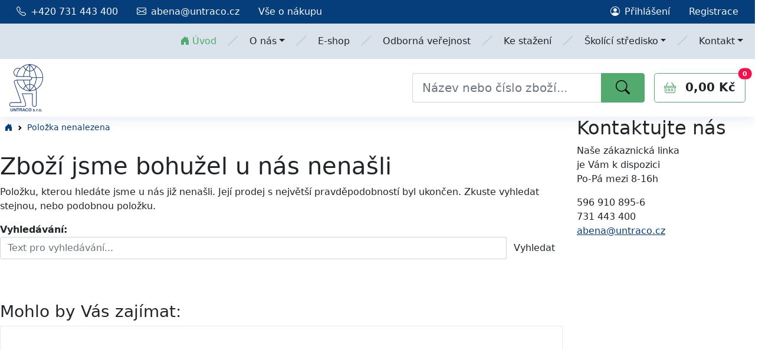

--- FILE ---
content_type: text/html; charset=UTF-8
request_url: https://www.abena.cz/bambo-dreamy-night-pants-boy-4-7-let-15-35-kg.htm
body_size: 10689
content:
<!DOCTYPE html>
<html lang="cs">
<head>
    <meta charset="UTF-8">
    <meta charset="UTF-8">
<meta http-equiv="Content-Type" content="text/html; charset=UTF-8">
<meta name="description" content="Inkontinenční pomůcky ABENA, dětské plenky, kosmetika skincare, bavlenění rukavice, umělá sladidla, zinkové masti, abri, pleny pro dospělé">
<meta name="keywords" content="abri,pleny pro dospělé,kosmetika skincare,sladidlo,clio,umělé sladidlo,marwell,abdukční kalhotky,inkontinence,inkontinenční pomůcky,fixační pomůcky,private,těhotenský test,ovulační test,zinková mast,flex">
<meta property="og:site_name" content="Pleny pro dospělé ABENA, dětské plenky, kosmetika">
<meta property="og:title" content="Pleny pro dospělé ABENA, dětské plenky, kosmetika">
<meta property="og:description" content="Inkontinenční pomůcky ABENA, dětské plenky, kosmetika skincare, bavlenění rukavice, umělá sladidla, zinkové masti, abri, pleny pro dospělé">
<meta property="og:image" content="https://www.abena.cz/data/appdata/main_logo.png">
<meta property="og:type" content="website">
<meta property="og:url" content="https://www.abena.cz/bambo-dreamy-night-pants-boy-4-7-let-15-35-kg.htm">
<meta property="fb:app_id" content="1677910172503855">    <meta name="robots" content="index, follow"/>
    <meta name="viewport" content="width=device-width,minimum-scale=1,initial-scale=1,viewport-fit=cover"/>
    <meta name="author" content="Evolved Solutions - Copyright © 2025"/>
    <meta name="copyright" content="Evolved Solutions - Copyright © 2025"/>

    <title>Položka nenalezena - ABENA</title>
    <meta name="msvalidate.01" content="45CCDFEAEBCFCFF618F8497411A0DE76"/>
    <meta name="yandex-verification" content="a9e94cbdc3e8cd7e"/>
    <meta name="ahrefs-site-verification" content="dfaa3f1e349f408190c86f234f6970bf647492a517f1fa1cdcbe3352927712ea">
    <meta name="facebook-domain-verification" content="5ba6g2z014fr3qxx6b56lssjklvq1m"/>
            <!-- Global site tag (gtag.js) - Google Analytics -->
        <script async src="https://www.googletagmanager.com/gtag/js?id=UA-10874391-1"></script>
        <script>window.gaId='UA-10874391-1';window.gaIdRadioHouse='AW-361071239';</script>

        <!-- Global site tag (gtag.js) - Google Analytics -->
        <script async src="https://www.googletagmanager.com/gtag/js?id=G-HEQL1PEV16"></script>
        <script type="text/plain" data-category="analytics">
            window.dataLayer = window.dataLayer || [];
            function gtag(){dataLayer.push(arguments);}
            gtag('js', new Date());

            gtag('config', 'G-HEQL1PEV16');

            gtag('consent', 'update', {
                'ad_storage': 'granted',
                'ad_user_data': 'granted',
                'ad_personalization': 'granted',
                'analytics_storage': 'granted',
            });
        </script>

        <script type="text/plain" data-category="analytics">
            (function(c,l,a,r,i,t,y){
                c[a]=c[a]||function(){(c[a].q=c[a].q||[]).push(arguments)};
                t=l.createElement(r);t.async=1;t.src="https://www.clarity.ms/tag/"+i;
                y=l.getElementsByTagName(r)[0];y.parentNode.insertBefore(t,y);
            })(window, document, "clarity", "script", "bt4qui0jbc");
        </script>
        <!--RADIOHOUSE - Google tag (gtag.js) -->
    <script async src="https://www.googletagmanager.com/gtag/js?id=AW-361071239" data-category="analytics"></script>
    <script type="text/plain" data-category="analytics"> window.dataLayer = window.dataLayer || []; function gtag(){dataLayer.push(arguments);} gtag('js', new Date()); gtag('config', 'AW-361071239'); </script>

    <!-- Meta Pixel Code -->
    <script data-category="analytics">!function(f,b,e,v,n,t,s){if(f.fbq)return;n=f.fbq=function(){n.callMethod?n.callMethod.apply(n,arguments):n.queue.push(arguments)};if(!f._fbq)f._fbq=n;n.push=n;n.loaded=!0;n.version='2.0';n.queue=[];t=b.createElement(e);t.async=!0;t.src=v;s=b.getElementsByTagName(e)[0];s.parentNode.insertBefore(t,s)}(window,document,'script','https://connect.facebook.net/en_US/fbevents.js');fbq('init','1069289957497964');fbq('track','PageView');</script>
    <noscript><img height="1" width="1" style="display:none" src="https://www.facebook.com/tr?id=1069289957497964&ev=PageView&noscript=1"/></noscript>
    <!-- End Meta Pixel Code -->


    <!--  Favicon-->
    
    <style>.icon,.icon svg{width:1rem;height:1rem}</style>

    <!--  Styles-->
    <link rel="stylesheet" href="https://cdn.jsdelivr.net/npm/bootstrap-icons@1.13.1/font/bootstrap-icons.min.css">
    <link rel="stylesheet" type="text/css" href="/public/views/css/A.bootstrap.min.css,,qv1+theme.min.css,,qv1+custom.css,,qv==0.98,Mcc.AgRVhXAr-S.css.pagespeed.cf.nAchDDTv4B.css"/>
    
    
    <link href="/data/appdata/main_favicon.ico" rel="SHORTCUT ICON">
<link href="/data/appdata/main_favicon.ico" rel="SHORTCUT ICON">
<link href="/public/views/js/bootstrap-dialog/bootstrap-dialog.min.css.pagespeed.ce.FfMUMG9IZV.css" media="screen" rel="stylesheet" type="text/css">
<link href="https://www.abena.cz/bambo-dreamy-night-pants-boy-4-7-let-15-35-kg.htm" rel="canonical">
<link href="https://www.abena.cz/bambo-dreamy-night-pants-boy-4-7-let-15-35-kg.htm" rel="canonical">
    <!-- Fonts-->
    <link href="https://fonts.googleapis.com/css2?family=PT+Sans:wght@400;700&amp;family=Poppins:wght@400;700&amp;display=swap" rel="stylesheet">

    <script src="/public/views/js/app.js,qv=0.10.pagespeed.jm.DFgtm3TCtB.js"></script>

    <link rel="stylesheet" type="text/css" href="/public/views/js/cookieconsent-3/cookieconsent.css.pagespeed.ce.MS3QONydLU.css">
    <script src="/public/views/js/cookieconsent-3/cookieconsent.umd.js.pagespeed.ce.uURqR9veof.js"></script>

    <script type="application/javascript">var pload=['/public/views/js/global.js?1762921259&novat=0&retail=0&wholesale=0'];</script>

            <script type="text/plain" data-category="analytics">
            window.fbAsyncInit = function() {
                FB.init({
                    appId      : '1677910172503855',
                    status     : true,
                    xfbml      : true
                });
            };

            // Load the SDK asynchronously
            (function(d, s, id){
                var js, fjs = d.getElementsByTagName(s)[0];
                if (d.getElementById(id)) {return;}
                js = d.createElement(s); js.id = id;
                js.src = "//connect.facebook.net/en_US/all.js";
                fjs.parentNode.insertBefore(js, fjs);
            }(document, 'script', 'facebook-jssdk'));

        </script>
        <script type="application/ld+json">
    {
      "@context": "http://schema.org",
      "@type": "Organization",
      "url": "https://www.abena.cz/",
      "logo": "https://www.abena.cz/public/views/img/logo.png",
      "name": "ABENA - inkontinenční pomůcky, dětské pleny a kosmetika"
    }
    </script>

    <meta name="seznam-wmt" content="HwVDeAtMiQnQX3biS2CbiBIpYxeSVooE"/>

    
    <script src="//www.google.com/recaptcha/api.js"></script>
</head>

<body class="homepage">
    <!-- Adform Tracking Code BEGIN -->
    <script type="text/plain" data-category="analytics">
        window._adftrack = Array.isArray(window._adftrack) ? window._adftrack : (window._adftrack ? [window._adftrack] : []);
        window._adftrack.push({
            HttpHost: 'track.adform.net',
            pm: 3143664,
            divider: encodeURIComponent('|'),
            pagename: encodeURIComponent('Bambo Nature')
        });
        (function () { var s = document.createElement('script'); s.type = 'text/javascript'; s.async = true; s.src = 'https://s2.adform.net/banners/scripts/st/trackpoint-async.js'; var x = document.getElementsByTagName('script')[0]; x.parentNode.insertBefore(s, x); })();

    </script>
    <noscript>
        <p style="margin:0;padding:0;border:0;">
            <img src="https://track.adform.net/Serving/TrackPoint/?pm=3143664&ADFPageName=Bambo%20Nature&ADFdivider=|" width="1" height="1" alt=""/>
        </p>
    </noscript>
    <!-- Adform Tracking Code END -->
    <!-- Seznam.cz - nacteni zakladu pro mozna mereni / omezeni ve scriptu -->
    <script src="//c.seznam.cz/js/rc.js"></script>
    <script>window.sznIdentity={eid:null};</script>

    <div id="nahoru"></div>

    <header class="header header-mobile bg-primary-soft">
    <div class="p-3 d-flex d-lg-none flex-gap flex-wrap justify-content-between" itemscope itemtype="http://schema.org/Organization">
        <meta itemprop="name" content="Inkontinenční pomůcky, pleny pro dospělé ABENA, dětské plenky, kosmetika - ABENA"/>

        <a class="hm-logo d-inline-block mw-3rem" href="https://www.abena.cz/" title="Pleny pro dospělé ABENA, dětské plenky, kosmetika" itemprop="url">
            <img class="img-fluid" src="/public/views/img/logo.png" title="Inkontinenční pomůcky, dětské pleny a kosmetika ABENA" alt="Inkontinenční pomůcky, dětské pleny a kosmetika ABENA"/>
        </a>
        <a class="hm-category btn btn-lg btn-primary" data-bs-toggle="collapse" href="#collapseCategoryMenu" role="button" aria-expanded="false" aria-controls="collapseCategorynMenu" aria-label="kategorie zboží">Produkty<i class="bi-caret-down-fill opacity-6 ms-2"></i></a>
        <a class="hm-cart btn btn-lg btn-outline-primary" href="/kosik/"><i class="bi-basket me-2"></i>Košík</a>
        <a class="hm-menu position-relative btn btn-lg btn-outline-primary" href="/kosik/" aria-label="košík" title="košík">
            <i class="bi-basket"></i>
            <span class="position-absolute top-0 start-100 translate-middle badge rounded-pill bg-danger fs-8 cart-count">0</span>
        </a>
        <a class="hm-menu btn btn-lg btn-outline-primary" data-bs-toggle="collapse" href="#collapseMainMenu" role="button" aria-expanded="false" aria-controls="collapseMainMenu" aria-label="hlavní menu"><i class="bi-list"></i></a>

        <!-- Search-->
        <form action="/search/" class="hm-search d-flex" id="mobile-form-search" itemprop="potentialAction" itemscope itemtype="http://schema.org/SearchAction">
            <meta itemprop="target" content="https://www.abena.cz/search/?search={search}"/>
            <input type="text" name="search" class="minw-6rem form-control form-control-lg border-end-0" placeholder="Co hledáte?" aria-label="Vyhledávání" itemprop="query-input"/>
            <button type="submit" class="btn btn-primary"><i class="bi-search"></i></button>
        </form>
    </div>

    <!-- Toggle main menu-->
    <div class="collapse multi-collapse" id="collapseMainMenu">
        <div class="d-flex text-nowrap flex-wrap">
            <ul class="nav flex-column mb-3 me-4 fs-4">
                <li class="nav-item">
                    <a class="nav-link text-dark" href="/kosik/"><i class="bi-basket me-2"></i>Košík</a>
                </li>
                                    <li class="nav-item">
                        <a class="nav-link text-dark" href="/prihlasit/"><i class="bi-person-circle me-2"></i>Přihlášení</a>
                    </li>
                    <li class="nav-item">
                        <a class="nav-link text-dark" href="/registrace/" title="Registrace"><i class="bi-file-earmark-text me-2"></i>Registrace</a>
                    </li>
                    <li class="nav-item">
                        <a class="nav-link text-dark" href="/ke-stazeni/" title="Ke stažení"><i class="bi-download me-2"></i>Ke stažení</a>
                    </li>
                            </ul>
                <ul class="nav flex-column mb-3 me-4">
                                                                                            <li class="nav-item"><a class="nav-link text-dark" href="/o-spolecnosti-untraco-4/" title="O společnosti">O společnosti</a></li>
                                                                                <li class="nav-item"><a class="nav-link text-dark" href="/podporujeme-9/" title="Podporujeme">Podporujeme</a></li>
                                                                                <li class="nav-item"><a class="nav-link text-dark" href="/vernostni-program-22/" title="Věrnostní program">Věrnostní program</a></li>
                                                                                <li class="nav-item"><a class="nav-link text-dark" href="/informace-pro-lekarny-a-zp-38/" title="Lékárny a ZP">Lékárny a ZP</a></li>
                                                                                    <li class="nav-item"><a class="nav-link text-dark" href="/e-shop/" title="E-shop">E-shop</a></li>
                                                            <li class="nav-item"><a class="nav-link text-dark" href="/informace-pro-firmy-19/" title="Odborná veřejnost">Odborná veřejnost</a></li>
                                                            <li class="nav-item"><a class="nav-link text-dark" href="/ke-stazeni/" title="Ke stažení">Ke stažení</a></li>
                                                                                                                    <li class="nav-item"><a class="nav-link text-dark" href="/pronajem-prednaskoveho-salu-46/" title="Pronájem přednáškového sálu">Pronájem přednáškového sálu</a></li>
                                                                                <li class="nav-item"><a class="nav-link text-dark" href="/nabidka-ubytovani-47/" title="Nabídka ubytování">Nabídka ubytování</a></li>
                                                                                <li class="nav-item"><a class="nav-link text-dark" href="/dlouhodobe-chranene-parkovani-48/" title="Dlouhodobé chráněné parkování">Dlouhodobé chráněné parkování</a></li>
                                                                                <li class="nav-item"><a class="nav-link text-dark" href="/volne-kapacity-skoliciho-strediska/" title="Rezervační formulář akcí a ubytování">Rezervační formulář akcí a ubytování</a></li>
                                                                                                                                            <li class="nav-item"><a class="nav-link text-dark" href="/kontakty-centrala-6/" title="Centrála">Centrála</a></li>
                                                                                <li class="nav-item"><a class="nav-link text-dark" href="/reprezentanti-ustavni-sfera-13/" title="Ústavní sféra">Ústavní sféra</a></li>
                                                                                <li class="nav-item"><a class="nav-link text-dark" href="/reprezentanti-ambulantni-sfera-14/" title="Ambulantní sféra">Ambulantní sféra</a></li>
                                                                                <li class="nav-item"><a class="nav-link text-dark" href="/reprezentanti-nemocnicni-sfera-15/" title="Nemocniční sféra">Nemocniční sféra</a></li>
                                                            </ul>
        </div>
    </div>

    <!-- Toggle Category menu-->
        <div class="collapse multi-collapse" id="collapseCategoryMenu">
                    <div class="mb-3">
                <h2 class="mb-0 p-3 fs-6 bg-secondary rounded-top">Kategorie Produktů</h2>
                                    <ul class="list-unstyled category-menu border rounded-bottom border-secondary">
                                                    <li class="nav-item">
                                <div class="wrap d-flex justify-content-between border-bottom">
                                    <a class="nav-link fw-bold" href="/inkontinence/" title="Inkontinence">
                                        <div>Inkontinence</div>
                                    </a>
                                                                            <button class="btn btn-link toggle-icon" data-bs-toggle="collapse" href="#navGroup2" role="button" aria-expanded="false" aria-controls="navGroup2"><i class="bi-plus-square"></i></button>
                                                                    </div>
                                                                    <ul class="list-unstyled collapse multi-collapse show" id="navGroup2">
                                                                                    <li class="nav-item">
                                                <a class="nav-link fs-7 border-bottom" href="/i-stupen-inkontinence/" title="I. stupeň inkontinence">I. stupeň inkontinence</a>
                                            </li>
                                                                                    <li class="nav-item">
                                                <a class="nav-link fs-7 border-bottom" href="/ii-stupen-inkontinence/" title="II. stupeň inkontinence">II. stupeň inkontinence</a>
                                            </li>
                                                                                    <li class="nav-item">
                                                <a class="nav-link fs-7 border-bottom" href="/iii-stupen-inkontinence/" title="III. stupeň inkontinence">III. stupeň inkontinence</a>
                                            </li>
                                                                                    <li class="nav-item">
                                                <a class="nav-link fs-7 border-bottom" href="/podlozky/" title="Podložky">Podložky</a>
                                            </li>
                                                                                    <li class="nav-item">
                                                <a class="nav-link fs-7 border-bottom" href="/fixacni-pomucky/" title="Fixační pomůcky">Fixační pomůcky</a>
                                            </li>
                                                                            </ul>
                                                            </li>
                                                    <li class="nav-item">
                                <div class="wrap d-flex justify-content-between border-bottom">
                                    <a class="nav-link fw-bold" href="/pratelne-spodni-pradlo/" title="Pratelné spodní prádlo">
                                        <div>Pratelné spodní prádlo</div>
                                    </a>
                                                                    </div>
                                                            </li>
                                                    <li class="nav-item">
                                <div class="wrap d-flex justify-content-between border-bottom">
                                    <a class="nav-link fw-bold" href="/kosmetika/" title="Kosmetika">
                                        <div>Kosmetika</div>
                                    </a>
                                                                            <button class="btn btn-link toggle-icon" data-bs-toggle="collapse" href="#navGroup22" role="button" aria-expanded="false" aria-controls="navGroup22"><i class="bi-plus-square"></i></button>
                                                                    </div>
                                                                    <ul class="list-unstyled collapse multi-collapse show" id="navGroup22">
                                                                                    <li class="nav-item">
                                                <a class="nav-link fs-7 border-bottom" href="/masti-a-kremy-v-tubach/" title="Masti a krémy v tubách">Masti a krémy v tubách</a>
                                            </li>
                                                                                    <li class="nav-item">
                                                <a class="nav-link fs-7 border-bottom" href="/myti-s-uzitim-vody/" title="Mytí s užitím vody">Mytí s užitím vody</a>
                                            </li>
                                                                                    <li class="nav-item">
                                                <a class="nav-link fs-7 border-bottom" href="/myti-bez-uziti-vody/" title="Mytí bez užití vody">Mytí bez užití vody</a>
                                            </li>
                                                                                    <li class="nav-item">
                                                <a class="nav-link fs-7 border-bottom" href="/pece-o-pokozku/" title="Péče o pokožku">Péče o pokožku</a>
                                            </li>
                                                                                    <li class="nav-item">
                                                <a class="nav-link fs-7 border-bottom" href="/kosmeticka-rada-ena-living/" title="Kosmetická řada Ena Living">Kosmetická řada Ena Living</a>
                                            </li>
                                                                            </ul>
                                                            </li>
                                                    <li class="nav-item">
                                <div class="wrap d-flex justify-content-between border-bottom">
                                    <a class="nav-link fw-bold" href="/bambo-nature-detsky-sortiment/" title="Bambo Nature - dětský sortiment">
                                        <div>Bambo Nature - dětský sortiment</div>
                                    </a>
                                                                            <button class="btn btn-link toggle-icon" data-bs-toggle="collapse" href="#navGroup27" role="button" aria-expanded="false" aria-controls="navGroup27"><i class="bi-plus-square"></i></button>
                                                                    </div>
                                                                    <ul class="list-unstyled collapse multi-collapse show" id="navGroup27">
                                                                                    <li class="nav-item">
                                                <a class="nav-link fs-7 border-bottom" href="/detske-plenkove-kalhotky-bambo-nature/" title="Bambo Nature - dětské plenkové kalhotky">Bambo Nature - dětské plenkové kalhotky</a>
                                            </li>
                                                                                    <li class="nav-item">
                                                <a class="nav-link fs-7 border-bottom" href="/detske-plenkove-kalhotky-bambo-nature-pants/" title="Bambo Nature Pants - dětské plenkové kalhotky">Bambo Nature Pants - dětské plenkové kalhotky</a>
                                            </li>
                                                                                    <li class="nav-item">
                                                <a class="nav-link fs-7 border-bottom" href="/bambo-dreamy-night-pants-detske-plenkove-kalhotky/" title="Bambo Dreamy Night Pants - dětské plenkové kalhotky">Bambo Dreamy Night Pants - dětské plenkové kalhotky</a>
                                            </li>
                                                                                    <li class="nav-item">
                                                <a class="nav-link fs-7 border-bottom" href="/bambo-nature-detske-podlozky/" title="Bambo Nature - dětské podložky">Bambo Nature - dětské podložky</a>
                                            </li>
                                                                                    <li class="nav-item">
                                                <a class="nav-link fs-7 border-bottom" href="/bambo-nature-swim-pants-detske-plenkove-kalhotky-do-vody/" title="Bambo Nature Swim Pants - dětské plenkové kalhotky do vody">Bambo Nature Swim Pants - dětské plenkové kalhotky do vody</a>
                                            </li>
                                                                                    <li class="nav-item">
                                                <a class="nav-link fs-7 border-bottom" href="/bambo-nature-detska-kosmetika/" title="Bambo Nature - dětská kosmetika">Bambo Nature - dětská kosmetika</a>
                                            </li>
                                                                                    <li class="nav-item">
                                                <a class="nav-link fs-7 border-bottom" href="/detske-bryndaky/" title="Dětské bryndáky">Dětské bryndáky</a>
                                            </li>
                                                                                    <li class="nav-item">
                                                <a class="nav-link fs-7 border-bottom" href="/bambo-nature-vlhcene-ubrousky/" title="Bambo Nature - vlhčené ubrousky">Bambo Nature - vlhčené ubrousky</a>
                                            </li>
                                                                            </ul>
                                                            </li>
                                                    <li class="nav-item">
                                <div class="wrap d-flex justify-content-between border-bottom">
                                    <a class="nav-link fw-bold" href="/doplnkovy-sortiment/" title="Doplňkový sortiment">
                                        <div>Doplňkový sortiment</div>
                                    </a>
                                                                            <button class="btn btn-link toggle-icon" data-bs-toggle="collapse" href="#navGroup31" role="button" aria-expanded="false" aria-controls="navGroup31"><i class="bi-plus-square"></i></button>
                                                                    </div>
                                                                    <ul class="list-unstyled collapse multi-collapse show" id="navGroup31">
                                                                                    <li class="nav-item">
                                                <a class="nav-link fs-7 border-bottom" href="/rukavice/" title="Rukavice">Rukavice</a>
                                            </li>
                                                                                    <li class="nav-item">
                                                <a class="nav-link fs-7 border-bottom" href="/ochrana-odevu/" title="Ochrana oděvů">Ochrana oděvů</a>
                                            </li>
                                                                                    <li class="nav-item">
                                                <a class="nav-link fs-7 border-bottom" href="/navleky-na-obuv/" title="Návleky na obuv">Návleky na obuv</a>
                                            </li>
                                                                                    <li class="nav-item">
                                                <a class="nav-link fs-7 border-bottom" href="/ochrana-luzka-a-lozni-pradlo/" title="Ochrana lůžka a ložní prádlo">Ochrana lůžka a ložní prádlo</a>
                                            </li>
                                                                                    <li class="nav-item">
                                                <a class="nav-link fs-7 border-bottom" href="/pomucky-k-myti/" title="Pomůcky k mytí">Pomůcky k mytí</a>
                                            </li>
                                                                                    <li class="nav-item">
                                                <a class="nav-link fs-7 border-bottom" href="/hygiena-dutiny-ustni/" title="Hygiena dutiny ústní">Hygiena dutiny ústní</a>
                                            </li>
                                                                                    <li class="nav-item">
                                                <a class="nav-link fs-7 border-bottom" href="/polohovaci-servirovaci-stolek/" title="Polohovací servírovací stolek">Polohovací servírovací stolek</a>
                                            </li>
                                                                                    <li class="nav-item">
                                                <a class="nav-link fs-7 border-bottom" href="/polohovaci-pomucky/" title="Polohovací pomůcky">Polohovací pomůcky</a>
                                            </li>
                                                                                    <li class="nav-item">
                                                <a class="nav-link fs-7 border-bottom" href="/ostatni/" title="Ostatní">Ostatní</a>
                                            </li>
                                                                            </ul>
                                                            </li>
                                                    <li class="nav-item">
                                <div class="wrap d-flex justify-content-between border-bottom">
                                    <a class="nav-link fw-bold" href="/obvazy-a-obvazovy-material/" title="Obvazový materiál">
                                        <div>Obvazový materiál</div>
                                    </a>
                                                                            <button class="btn btn-link toggle-icon" data-bs-toggle="collapse" href="#navGroup46" role="button" aria-expanded="false" aria-controls="navGroup46"><i class="bi-plus-square"></i></button>
                                                                    </div>
                                                                    <ul class="list-unstyled collapse multi-collapse show" id="navGroup46">
                                                                                    <li class="nav-item">
                                                <a class="nav-link fs-7 border-bottom" href="/osetreni-ran/" title="Ošetření ran">Ošetření ran</a>
                                            </li>
                                                                                    <li class="nav-item">
                                                <a class="nav-link fs-7 border-bottom" href="/obinadla-a-obvazy/" title="Obinadla a obvazy">Obinadla a obvazy</a>
                                            </li>
                                                                                    <li class="nav-item">
                                                <a class="nav-link fs-7 border-bottom" href="/naplasti/" title="Náplasti">Náplasti</a>
                                            </li>
                                                                            </ul>
                                                            </li>
                                            </ul>
                            </div>
            </div>
</header>
<header class="header header-desktop d-none d-lg-block shadow">
    <div class="bg-primary">
        <div class="container-xxl">
            <nav class="d-flex nav text-light">
                <div class="nav-link text-light"><i class="me-2 bi-telephone"></i>+420 731 443 400</div>
                <a class="nav-link link-light" href="mailto:abena@untraco.cz"><i class="me-2 bi-envelope"></i>abena@untraco.cz</a>
                <a class="nav-link link-light" href="/obchodni-podminky-abena-3/">Vše o nákupu</a>
                <div class="ms-auto d-flex">
                                            <a class="nav-link link-light" href="/prihlasit/" title="Přihlásit uživatele"> <i class="me-2 bi-person-circle"></i>Přihlášení</a>
                        <a class="nav-link link-light" href="/registrace/" title="Registrace uživatele">Registrace</a>
                                    </div>
            </nav>
        </div>
    </div>

    <!-- Secondary Area with MainMenu-->
    <div class="bg-primary-soft">
        <div class="container-xxl">
            <div class="d-flex justify-content-end">
                    <ul class="nav nav-compact">
        <li class="nav-item d-flex align-items-center">
            <a class="nav-link link-secondary active" href="/" title="Inkontinenční pomůcky, dětské pleny a kosmetika ABENA"><i class="bi me-1 bi-house-door-fill"></i>Úvod</a>
        </li>
        <li>
            <i class="bi-slash fs-1 text-primary opacity-1"></i>
        </li>
                <li class="nav-item dropdown d-flex align-items-center">
                        <a class="nav-link link-dark text-hover-secondary dropdown-toggle" data-bs-toggle="dropdown" href="#" role="button" aria-expanded="false">O nás</a>
            <ul class="dropdown-menu">
                                <li><a class="dropdown-item" href="/o-spolecnosti-untraco-4/" title="O společnosti">O společnosti</a></li>
                                <li><a class="dropdown-item" href="/podporujeme-9/" title="Podporujeme">Podporujeme</a></li>
                                <li><a class="dropdown-item" href="/vernostni-program-22/" title="Věrnostní program">Věrnostní program</a></li>
                                <li><a class="dropdown-item" href="/informace-pro-lekarny-a-zp-38/" title="Lékárny a ZP">Lékárny a ZP</a></li>
                            </ul>
                    </li>
                            <li><i class="bi-slash fs-1 text-primary opacity-1"></i></li>
                            <li class="nav-item dropdown d-flex align-items-center">
                            <li class="nav-item d-flex align-items-center">
                    <a class="nav-link link-dark text-hover-secondary" href="/e-shop/" title="E-shop">E-shop</a>
                </li>
                    </li>
                            <li><i class="bi-slash fs-1 text-primary opacity-1"></i></li>
                            <li class="nav-item dropdown d-flex align-items-center">
                            <li class="nav-item d-flex align-items-center">
                    <a class="nav-link link-dark text-hover-secondary" href="/informace-pro-firmy-19/" title="Odborná veřejnost">Odborná veřejnost</a>
                </li>
                    </li>
                            <li><i class="bi-slash fs-1 text-primary opacity-1"></i></li>
                            <li class="nav-item dropdown d-flex align-items-center">
                            <li class="nav-item d-flex align-items-center">
                    <a class="nav-link link-dark text-hover-secondary" href="/ke-stazeni/" title="Ke stažení">Ke stažení</a>
                </li>
                    </li>
                            <li><i class="bi-slash fs-1 text-primary opacity-1"></i></li>
                            <li class="nav-item dropdown d-flex align-items-center">
                        <a class="nav-link link-dark text-hover-secondary dropdown-toggle" data-bs-toggle="dropdown" href="#" role="button" aria-expanded="false">Školící středisko</a>
            <ul class="dropdown-menu">
                                <li><a class="dropdown-item" href="/pronajem-prednaskoveho-salu-46/" title="Pronájem přednáškového sálu">Pronájem přednáškového sálu</a></li>
                                <li><a class="dropdown-item" href="/nabidka-ubytovani-47/" title="Nabídka ubytování">Nabídka ubytování</a></li>
                                <li><a class="dropdown-item" href="/dlouhodobe-chranene-parkovani-48/" title="Dlouhodobé chráněné parkování">Dlouhodobé chráněné parkování</a></li>
                                <li><a class="dropdown-item" href="/volne-kapacity-skoliciho-strediska/" title="Rezervační formulář akcí a ubytování">Rezervační formulář akcí a ubytování</a></li>
                            </ul>
                    </li>
                            <li><i class="bi-slash fs-1 text-primary opacity-1"></i></li>
                            <li class="nav-item dropdown d-flex align-items-center">
                        <a class="nav-link link-dark text-hover-secondary dropdown-toggle" data-bs-toggle="dropdown" href="#" role="button" aria-expanded="false">Kontakt</a>
            <ul class="dropdown-menu">
                                <li><a class="dropdown-item" href="/kontakty-centrala-6/" title="Centrála">Centrála</a></li>
                                <li><a class="dropdown-item" href="/reprezentanti-ustavni-sfera-13/" title="Ústavní sféra">Ústavní sféra</a></li>
                                <li><a class="dropdown-item" href="/reprezentanti-ambulantni-sfera-14/" title="Ambulantní sféra">Ambulantní sféra</a></li>
                                <li><a class="dropdown-item" href="/reprezentanti-nemocnicni-sfera-15/" title="Nemocniční sféra">Nemocniční sféra</a></li>
                            </ul>
                    </li>
                        </ul>

            </div>
        </div>
    </div>
    <div class="bg-white">
        <div class="container-xxl">
            <div class="p-1 d-flex align-items-center justify-content-between">
                <!-- Logo-->
                <a class="navbar-brand" href="https://www.abena.cz/">
                    <div class="w-8rem">
                        <img class="img-fluid" src="/public/views/img/logo.png" title="Inkontinenční pomůcky, dětské pleny a kosmetika ABENA" alt="Inkontinenční pomůcky, dětské pleny a kosmetika ABENA">
                    </div>
                </a>
                <div itemscope itemtype="http://schema.org/WebSite" class="d-flex">
                    <meta itemprop="url" content="https://www.abena.cz/"/>

                    <!-- Search-->
                    <form action="/search/" class="d-flex" id="desktop-form-search" itemprop="potentialAction" itemscope itemtype="http://schema.org/SearchAction">
                        <meta itemprop="target" content="https://www.abena.cz/search/?search={search}"/>
                        <input type="text" name="search" class="w-20rem form-control form-control-lg border-end-0 rounded-0 rounded-start border-primary-soft" placeholder="Název nebo číslo zboží..." aria-label="Vyhledávání" itemprop="query-input"/>
                        <button type="submit" class="px-4 btn btn-secondary rounded-0 rounded-end fs-4"><i class="bi-search"></i></button>
                    </form>

                    <!-- Cart-->
                                            <a class="ms-3 position-relative btn btn-lg btn-outline-secondary" href="/kosik/">
                            <i class="me-3 bi-basket"></i><span id="cart-sum" class="text-dark fw-bold cart-sum">0,00 Kč</span>
                            <div class="position-absolute top-0 start-100 translate-middle">
                                <div class="badge badge-primary cart-count">0</div>
                            </div>
                            <span class="position-absolute top-0 start-100 translate-middle badge rounded-pill bg-danger fs-8 cart-count">0<span class="visually-hidden">položek v košíku</span></span>
                        </a>
                                    </div>
            </div>
        </div>
    </div>
</header>


    <div class="row no-gutters">
    <div class="col-sm-12 col-md-9">
        <section id="content">

            
    <div class="mb-4 fs-7">
        <nav style="--bs-breadcrumb-divider: url(&#34;data:image/svg+xml,%3Csvg xmlns='http://www.w3.org/2000/svg' width='8' height='8'%3E%3Cpath d='M2.5 0L1 1.5 3.5 4 1 6.5 2.5 8l4-4-4-4z' fill='currentColor'/%3E%3C/svg%3E&#34;);" aria-label="breadcrumb">
            <ol class="breadcrumb mb-0 p-2">
                                                            <li class="breadcrumb-item">
                            <a class="text-primary" href="/"><i class="bi-house-door-fill"></i></a>
                        </li>
                                                                                <li class="breadcrumb-item text-primary active" aria-current="true">Položka nenalezena</li>
                                                </ol>
        </nav>
    </div>

            <h1>Zboží jsme bohužel u nás nenašli</h1>

            <p>Položku, kterou hledáte jsme u nás již nenašli. Její prodej s největší pravděpodobností byl ukončen. Zkuste vyhledat stejnou, nebo podobnou položku.</p>

            <form action="/search">
                <strong>Vyhledávání:</strong>
                <div class="input-group">
                    <input type="text" name="search" value="" placeholder="Text pro vyhledávání..." class="form-control"/>
                    <span class="input-group-btn">
                            <button type="submit" class="btn btn-submit">Vyhledat</button>
                        </span>
                </div>
            </form>

            <br/><br/><br/>

            <h3>Mohlo by Vás zajímat:</h3>
                        <div class="col" itemscope itemtype="http://schema.org/Product">
            <div class="card product-card h-100 d-flex">
                <a href="/samolepici-transparentni-obvaz-s-polstarkem-sterilni-10-x-25-cm-40-ks-bal.htm">
                    <div class="ratio ratio-1x1">
                        <div class="p-3 d-flex align-items-center justify-content-center">
                            <img class="mw-100 mh-100" src="/data/products/0310000101_500x500.jpg" alt="Náplast se savým polštářkem hypoalergenní, transparentní, sterilní,10x25 cm, 40ks/bal" title="Náplast se savým polštářkem hypoalergenní, transparentní, sterilní,10x25 cm, 40ks/bal" loading="lazy"/>
                        </div>
                        <div class="ps-3 pt-3 text-start">
                                                                                                                                                                    </div>
                    </div>
                </a>
                <div class="py-0 card-body text-center lh-sm">
                    <a class="card-title text-primary text-decoration-none" href="/samolepici-transparentni-obvaz-s-polstarkem-sterilni-10-x-25-cm-40-ks-bal.htm" itemprop="name" title="Náplast se savým polštářkem hypoalergenní, transparentní, sterilní,10x25 cm, 40ks/bal">Náplast se savým polštářkem hypoalergenní, transparentní, sterilní,10x25 cm, 40ks/bal</a>
                    <div class="mt-2 fs-8">
                        <div>Kód zboží: 220936</div>
                        <div class="text-secondary">
                                                            Skladem u výrobce                                                    </div>
                        <div class="fs-8 text-muted">
                                                            <div class="hidden" id="cart-popup-info-500">O dostupnosti této položky budete informováni.</div>
                                                    </div>
                    </div>
                </div>
                <div class="mt-3 mb-4 text-center" itemprop="offers" itemscope itemtype="http://schema.org/Offer">
                    <meta itemprop="priceCurrency" content="CZK"/>
                    <meta itemprop="price" content="772.67"/>
                                            <link itemprop="availability" href="http://schema.org/InStock"/>
                    
                    <div class="mb-2 text-danger fs-5 fw-bold">
                                                                                                772,67 Kč <span class="fs-8">s DPH </span>

                                                    <div class="price-info">
                                                            </div>
                        
                    </div>
                    <div class="d-flex justify-content-center">
                                                    <form action="" method="post" id="product_cart_500" class="tobasket d-flex justify-content-center">
                                <input type="hidden" name="addtobasket" value="500"/>
                                <input class="mx-1 w-3rem form-control text-center text-muted" type="text" value="1" name="amount"/>
                                <button type="submit" class="mx-1 btn btn-outline-primary">Do košíku</button>
                            </form>
                                            </div>
                </div>
            </div>
        </div>
            <div class="col" itemscope itemtype="http://schema.org/Product">
            <div class="card product-card h-100 d-flex">
                <a href="/abena-slip-basic-s1.htm">
                    <div class="ratio ratio-1x1">
                        <div class="p-3 d-flex align-items-center justify-content-center">
                            <img class="mw-100 mh-100" src="/data/products/JW83000101_500x500.jpg" alt="Abena Slip Basic S1" title="Abena Slip Basic S1" loading="lazy"/>
                        </div>
                        <div class="ps-3 pt-3 text-start">
                                                                                                                                                                    </div>
                    </div>
                </a>
                <div class="py-0 card-body text-center lh-sm">
                    <a class="card-title text-primary text-decoration-none" href="/abena-slip-basic-s1.htm" itemprop="name" title="Abena Slip Basic S1">Abena Slip Basic S1</a>
                    <div class="mt-2 fs-8">
                        <div>Kód zboží: 1000025107</div>
                        <div class="text-secondary">
                                                            skladem nad 50 KS                                                    </div>
                        <div class="fs-8 text-muted">
                                                    </div>
                    </div>
                </div>
                <div class="mt-3 mb-4 text-center" itemprop="offers" itemscope itemtype="http://schema.org/Offer">
                    <meta itemprop="priceCurrency" content="CZK"/>
                    <meta itemprop="price" content="323.16"/>
                                            <link itemprop="availability" href="http://schema.org/InStock"/>
                    
                    <div class="mb-2 text-danger fs-5 fw-bold">
                                                                                                323,16 Kč <span class="fs-8">s DPH </span>

                                                    <div class="price-info">
                                                            </div>
                        
                    </div>
                    <div class="d-flex justify-content-center">
                                                    <form action="" method="post" id="product_cart_52566851" class="tobasket d-flex justify-content-center">
                                <input type="hidden" name="addtobasket" value="52566851"/>
                                <input class="mx-1 w-3rem form-control text-center text-muted" type="text" value="1" name="amount"/>
                                <button type="submit" class="mx-1 btn btn-outline-primary">Do košíku</button>
                            </form>
                                            </div>
                </div>
            </div>
        </div>
            <div class="col" itemscope itemtype="http://schema.org/Product">
            <div class="card product-card h-100 d-flex">
                <a href="/kompresy-s-y-zarezem-sterilni-5-x-5-cm-100-ks-bal.htm">
                    <div class="ratio ratio-1x1">
                        <div class="p-3 d-flex align-items-center justify-content-center">
                            <img class="mw-100 mh-100" src="/data/products/AW32000101_500x500.jpg" alt="Kompresy s Y zářezem, sterilní, 5 x 5 cm,100 ks/bal" title="Kompresy s Y zářezem, sterilní, 5 x 5 cm,100 ks/bal" loading="lazy"/>
                        </div>
                        <div class="ps-3 pt-3 text-start">
                                                                                                                                                                    </div>
                    </div>
                </a>
                <div class="py-0 card-body text-center lh-sm">
                    <a class="card-title text-primary text-decoration-none" href="/kompresy-s-y-zarezem-sterilni-5-x-5-cm-100-ks-bal.htm" itemprop="name" title="Kompresy s Y zářezem, sterilní, 5 x 5 cm,100 ks/bal">Kompresy s Y zářezem, sterilní, 5 x 5 cm,100 ks/bal</a>
                    <div class="mt-2 fs-8">
                        <div>Kód zboží: 221605</div>
                        <div class="text-secondary">
                                                            Na skladě                                                    </div>
                        <div class="fs-8 text-muted">
                                                    </div>
                    </div>
                </div>
                <div class="mt-3 mb-4 text-center" itemprop="offers" itemscope itemtype="http://schema.org/Offer">
                    <meta itemprop="priceCurrency" content="CZK"/>
                    <meta itemprop="price" content="58.35"/>
                                            <link itemprop="availability" href="http://schema.org/InStock"/>
                    
                    <div class="mb-2 text-danger fs-5 fw-bold">
                                                                                                58,35 Kč <span class="fs-8">s DPH </span>

                                                    <div class="price-info">
                                                            </div>
                        
                    </div>
                    <div class="d-flex justify-content-center">
                                                    <form action="" method="post" id="product_cart_293" class="tobasket d-flex justify-content-center">
                                <input type="hidden" name="addtobasket" value="293"/>
                                <input class="mx-1 w-3rem form-control text-center text-muted" type="text" value="1" name="amount"/>
                                <button type="submit" class="mx-1 btn btn-outline-primary">Do košíku</button>
                            </form>
                                            </div>
                </div>
            </div>
        </div>
            <div class="col" itemscope itemtype="http://schema.org/Product">
            <div class="card product-card h-100 d-flex">
                <a href="/abena-fix-pants-super-l.htm">
                    <div class="ratio ratio-1x1">
                        <div class="p-3 d-flex align-items-center justify-content-center">
                            <img class="mw-100 mh-100" src="/data/products/VVU2000101_500x500.jpg" alt="ABENA FIX PANTS SUPER L" title="ABENA FIX PANTS SUPER L" loading="lazy"/>
                        </div>
                        <div class="ps-3 pt-3 text-start">
                                                                                                                                                                    </div>
                    </div>
                </a>
                <div class="py-0 card-body text-center lh-sm">
                    <a class="card-title text-primary text-decoration-none" href="/abena-fix-pants-super-l.htm" itemprop="name" title="ABENA FIX PANTS SUPER L">ABENA FIX PANTS SUPER L</a>
                    <div class="mt-2 fs-8">
                        <div>Kód zboží: 1999911816</div>
                        <div class="text-secondary">
                                                            Na skladě                                                    </div>
                        <div class="fs-8 text-muted">
                                                    </div>
                    </div>
                </div>
                <div class="mt-3 mb-4 text-center" itemprop="offers" itemscope itemtype="http://schema.org/Offer">
                    <meta itemprop="priceCurrency" content="CZK"/>
                    <meta itemprop="price" content="70.75"/>
                                            <link itemprop="availability" href="http://schema.org/InStock"/>
                    
                    <div class="mb-2 text-danger fs-5 fw-bold">
                                                                                                70,75 Kč <span class="fs-8">s DPH </span>

                                                    <div class="price-info">
                                                            </div>
                        
                    </div>
                    <div class="d-flex justify-content-center">
                                                    <form action="" method="post" id="product_cart_52407509" class="tobasket d-flex justify-content-center">
                                <input type="hidden" name="addtobasket" value="52407509"/>
                                <input class="mx-1 w-3rem form-control text-center text-muted" type="text" value="1" name="amount"/>
                                <button type="submit" class="mx-1 btn btn-outline-primary">Do košíku</button>
                            </form>
                                            </div>
                </div>
            </div>
        </div>
            <div class="col" itemscope itemtype="http://schema.org/Product">
            <div class="card product-card h-100 d-flex">
                <a href="/tekute-mydlo-myci-emulze-500-ml-1.htm">
                    <div class="ratio ratio-1x1">
                        <div class="p-3 d-flex align-items-center justify-content-center">
                            <img class="mw-100 mh-100" src="/data/products/TV53000101_500x500.jpg" alt="Tekuté mýdlo (mycí emulze), 500ml" title="Tekuté mýdlo (mycí emulze), 500ml" loading="lazy"/>
                        </div>
                        <div class="ps-3 pt-3 text-start">
                                                                                                                                                                    </div>
                    </div>
                </a>
                <div class="py-0 card-body text-center lh-sm">
                    <a class="card-title text-primary text-decoration-none" href="/tekute-mydlo-myci-emulze-500-ml-1.htm" itemprop="name" title="Tekuté mýdlo (mycí emulze), 500ml">Tekuté mýdlo (mycí emulze), 500ml</a>
                    <div class="mt-2 fs-8">
                        <div>Kód zboží: 6657</div>
                        <div class="text-secondary">
                                                            skladem nad 50 KS                                                    </div>
                        <div class="fs-8 text-muted">
                                                    </div>
                    </div>
                </div>
                <div class="mt-3 mb-4 text-center" itemprop="offers" itemscope itemtype="http://schema.org/Offer">
                    <meta itemprop="priceCurrency" content="CZK"/>
                    <meta itemprop="price" content="116.91"/>
                                            <link itemprop="availability" href="http://schema.org/InStock"/>
                    
                    <div class="mb-2 text-danger fs-5 fw-bold">
                                                                                                116,91 Kč <span class="fs-8">s DPH </span>

                                                    <div class="price-info">
                                                            </div>
                        
                    </div>
                    <div class="d-flex justify-content-center">
                                                    <form action="" method="post" id="product_cart_50" class="tobasket d-flex justify-content-center">
                                <input type="hidden" name="addtobasket" value="50"/>
                                <input class="mx-1 w-3rem form-control text-center text-muted" type="text" value="1" name="amount"/>
                                <button type="submit" class="mx-1 btn btn-outline-primary">Do košíku</button>
                            </form>
                                            </div>
                </div>
            </div>
        </div>
            <div class="col" itemscope itemtype="http://schema.org/Product">
            <div class="card product-card h-100 d-flex">
                <a href="/intenzivni-krem-s-lipidy-100-ml.htm">
                    <div class="ratio ratio-1x1">
                        <div class="p-3 d-flex align-items-center justify-content-center">
                            <img class="mw-100 mh-100" src="/data/products/3V23000101_500x500.jpg" alt="Intenzivní regenerační krém, 100 ml" title="Intenzivní regenerační krém, 100 ml" loading="lazy"/>
                        </div>
                        <div class="ps-3 pt-3 text-start">
                                                                                                                                                                    </div>
                    </div>
                </a>
                <div class="py-0 card-body text-center lh-sm">
                    <a class="card-title text-primary text-decoration-none" href="/intenzivni-krem-s-lipidy-100-ml.htm" itemprop="name" title="Intenzivní regenerační krém, 100 ml">Intenzivní regenerační krém, 100 ml</a>
                    <div class="mt-2 fs-8">
                        <div>Kód zboží: 6966</div>
                        <div class="text-secondary">
                                                            skladem nad 50 KS                                                    </div>
                        <div class="fs-8 text-muted">
                                                    </div>
                    </div>
                </div>
                <div class="mt-3 mb-4 text-center" itemprop="offers" itemscope itemtype="http://schema.org/Offer">
                    <meta itemprop="priceCurrency" content="CZK"/>
                    <meta itemprop="price" content="117.98"/>
                                            <link itemprop="availability" href="http://schema.org/InStock"/>
                    
                    <div class="mb-2 text-danger fs-5 fw-bold">
                                                                                                117,98 Kč <span class="fs-8">s DPH </span>

                                                    <div class="price-info">
                                                            </div>
                        
                    </div>
                    <div class="d-flex justify-content-center">
                                                    <form action="" method="post" id="product_cart_52266666" class="tobasket d-flex justify-content-center">
                                <input type="hidden" name="addtobasket" value="52266666"/>
                                <input class="mx-1 w-3rem form-control text-center text-muted" type="text" value="1" name="amount"/>
                                <button type="submit" class="mx-1 btn btn-outline-primary">Do košíku</button>
                            </form>
                                            </div>
                </div>
            </div>
        </div>
            <div class="col" itemscope itemtype="http://schema.org/Product">
            <div class="card product-card h-100 d-flex">
                <a href="/bryndak-s-kapsou-38-x-60-cm-100ks-nahrada-za-4331.htm">
                    <div class="ratio ratio-1x1">
                        <div class="p-3 d-flex align-items-center justify-content-center">
                            <img class="mw-100 mh-100" src="/data/products/8N00000101_500x500.jpg" alt="Bryndák s kapsou 100 ks/bal., bílý" title="Bryndák s kapsou 100 ks/bal., bílý" loading="lazy"/>
                        </div>
                        <div class="ps-3 pt-3 text-start">
                                                                                                                                                                    </div>
                    </div>
                </a>
                <div class="py-0 card-body text-center lh-sm">
                    <a class="card-title text-primary text-decoration-none" href="/bryndak-s-kapsou-38-x-60-cm-100ks-nahrada-za-4331.htm" itemprop="name" title="Bryndák s kapsou 100 ks/bal., bílý">Bryndák s kapsou 100 ks/bal., bílý</a>
                    <div class="mt-2 fs-8">
                        <div>Kód zboží: 330211</div>
                        <div class="text-secondary">
                                                            skladem nad 50 KS                                                    </div>
                        <div class="fs-8 text-muted">
                                                    </div>
                    </div>
                </div>
                <div class="mt-3 mb-4 text-center" itemprop="offers" itemscope itemtype="http://schema.org/Offer">
                    <meta itemprop="priceCurrency" content="CZK"/>
                    <meta itemprop="price" content="236.28"/>
                                            <link itemprop="availability" href="http://schema.org/InStock"/>
                    
                    <div class="mb-2 text-danger fs-5 fw-bold">
                                                                                                236,28 Kč <span class="fs-8">s DPH </span>

                                                    <div class="price-info">
                                                            </div>
                        
                    </div>
                    <div class="d-flex justify-content-center">
                                                    <form action="" method="post" id="product_cart_329" class="tobasket d-flex justify-content-center">
                                <input type="hidden" name="addtobasket" value="329"/>
                                <input class="mx-1 w-3rem form-control text-center text-muted" type="text" value="1" name="amount"/>
                                <button type="submit" class="mx-1 btn btn-outline-primary">Do košíku</button>
                            </form>
                                            </div>
                </div>
            </div>
        </div>
            <div class="col" itemscope itemtype="http://schema.org/Product">
            <div class="card product-card h-100 d-flex">
                <a href="/abena-slip-basic-m1.htm">
                    <div class="ratio ratio-1x1">
                        <div class="p-3 d-flex align-items-center justify-content-center">
                            <img class="mw-100 mh-100" src="/data/products/PW83000101_500x500.jpg" alt="Abena Slip Basic M1" title="Abena Slip Basic M1" loading="lazy"/>
                        </div>
                        <div class="ps-3 pt-3 text-start">
                                                                                                                                                                    </div>
                    </div>
                </a>
                <div class="py-0 card-body text-center lh-sm">
                    <a class="card-title text-primary text-decoration-none" href="/abena-slip-basic-m1.htm" itemprop="name" title="Abena Slip Basic M1">Abena Slip Basic M1</a>
                    <div class="mt-2 fs-8">
                        <div>Kód zboží: 1000025108</div>
                        <div class="text-secondary">
                                                            skladem nad 50 KS                                                    </div>
                        <div class="fs-8 text-muted">
                                                    </div>
                    </div>
                </div>
                <div class="mt-3 mb-4 text-center" itemprop="offers" itemscope itemtype="http://schema.org/Offer">
                    <meta itemprop="priceCurrency" content="CZK"/>
                    <meta itemprop="price" content="323.16"/>
                                            <link itemprop="availability" href="http://schema.org/InStock"/>
                    
                    <div class="mb-2 text-danger fs-5 fw-bold">
                                                                                                323,16 Kč <span class="fs-8">s DPH </span>

                                                    <div class="price-info">
                                                            </div>
                        
                    </div>
                    <div class="d-flex justify-content-center">
                                                    <form action="" method="post" id="product_cart_52566852" class="tobasket d-flex justify-content-center">
                                <input type="hidden" name="addtobasket" value="52566852"/>
                                <input class="mx-1 w-3rem form-control text-center text-muted" type="text" value="1" name="amount"/>
                                <button type="submit" class="mx-1 btn btn-outline-primary">Do košíku</button>
                            </form>
                                            </div>
                </div>
            </div>
        </div>
            <div class="col" itemscope itemtype="http://schema.org/Product">
            <div class="card product-card h-100 d-flex">
                <a href="/rukavice-nitril-classic-sensitive-l-nepudrovane-cerne.htm">
                    <div class="ratio ratio-1x1">
                        <div class="p-3 d-flex align-items-center justify-content-center">
                            <img class="mw-100 mh-100" src="/data/products/7VF3000101_500x500.jpg" alt="Rukavice Nitril Classic Sensitive L, nepudrované, černé, 100 ks/bal." title="Rukavice Nitril Classic Sensitive L, nepudrované, černé, 100 ks/bal." loading="lazy"/>
                        </div>
                        <div class="ps-3 pt-3 text-start">
                                                                                                                                                                    </div>
                    </div>
                </a>
                <div class="py-0 card-body text-center lh-sm">
                    <a class="card-title text-primary text-decoration-none" href="/rukavice-nitril-classic-sensitive-l-nepudrovane-cerne.htm" itemprop="name" title="Rukavice Nitril Classic Sensitive L, nepudrované, černé, 100 ks/bal.">Rukavice Nitril Classic Sensitive L, nepudrované, černé, 100 ks/bal.</a>
                    <div class="mt-2 fs-8">
                        <div>Kód zboží: 290484</div>
                        <div class="text-secondary">
                                                            Na skladě                                                    </div>
                        <div class="fs-8 text-muted">
                                                    </div>
                    </div>
                </div>
                <div class="mt-3 mb-4 text-center" itemprop="offers" itemscope itemtype="http://schema.org/Offer">
                    <meta itemprop="priceCurrency" content="CZK"/>
                    <meta itemprop="price" content="129.91"/>
                                            <link itemprop="availability" href="http://schema.org/InStock"/>
                    
                    <div class="mb-2 text-danger fs-5 fw-bold">
                                                                                                129,91 Kč <span class="fs-8">s DPH </span>

                                                    <div class="price-info">
                                                            </div>
                        
                    </div>
                    <div class="d-flex justify-content-center">
                                                    <form action="" method="post" id="product_cart_52584758" class="tobasket d-flex justify-content-center">
                                <input type="hidden" name="addtobasket" value="52584758"/>
                                <input class="mx-1 w-3rem form-control text-center text-muted" type="text" value="1" name="amount"/>
                                <button type="submit" class="mx-1 btn btn-outline-primary">Do košíku</button>
                            </form>
                                            </div>
                </div>
            </div>
        </div>
    
            <div class="row">
                    </div>






            <p class="indent-content"><br/>
<b>Warning</b>:  Trying to access array offset on null in <b>/var/www/vhosts/abena.cz/httpdocs/public/views/scripts/product/detail-not-found.phtml</b> on line <b>30</b><br/>
</p>

            
            
            <div id="products-list">
                            </div>

            
        </section>
    </div>

    <div class="col-sm-3 visible-lg visible-md">
    <aside id="sidebar">
        
        <div id="sidebox-contact" class="sidebox">
            <div class="sidebox-in">
                <h2>Kontaktujte nás</h2>
                <p>Naše zákaznická linka<br> je Vám k dispozici<br> Po-Pá mezi 8-16h</p>

                <p class="contacts">
                    596 910 895-6 <br>
                    731 443 400 <br>
                    <a href="mailto:abena@untraco.cz" title="napište nám">abena@untraco.cz</a>
                </p>
            </div>
        </div>

        
        
    </aside>
</div></div>    <footer class="footer">
    <div class="section gradient text-light">
        <div class="container-xxl">
            <div class="row row-cols-2 row-cols-md-5 g-4">
                <div class="col">
                    <div class="pb-1"><i class="me-2 bi-telephone"></i>+420 731 443 400</div>
                    <div class="pb-1 link-light"><i class="me-2 bi-envelope"></i><a class="link-light" href="mailto:abena@untraco.cz">abena@untraco.cz</a></div>
                </div>
                <div class="col d-flex">
                    <i class="me-2 bi-geo-alt"></i>
                    <div>UNTRACO s.r.o. <br>Slavíkova 6139/18c<br>708 00 Ostrava – Poruba</div>
                </div>
                                    <div class="col">
                        <ul class="nav flex-column">
                                                            <li class="nav-item">
                                    <a class="p-0 nav-link link-light text-decoration-underline" href="/obchodni-podminky-abena-3/" title="Všeobecné podmínky">Všeobecné podmínky</a>
                                </li>
                                                            <li class="nav-item">
                                    <a class="p-0 nav-link link-light text-decoration-underline" href="/doruceni-zbozi-1/" title="Doručení zboží">Doručení zboží</a>
                                </li>
                                                            <li class="nav-item">
                                    <a class="p-0 nav-link link-light text-decoration-underline" href="/ochrana-osobnich-udaju/" title="Ochrana osobních ůdajů">Ochrana osobních ůdajů</a>
                                </li>
                                                    </ul>
                    </div>
                                <div class="col">
                    <div class="pb-1">
                        <img src="/public/views/img/xeu-logo-financovano.jpg.pagespeed.ic.MPuKkqAL1S.webp" title="Projekt vzdělávání zaměstnanců UNTRACO s.r.o." class="img-thumbnail" alt="Projekt vzdělávání zaměstnanců UNTRACO s.r.o."/>
                        <a href="/uloz/untraco_vzdelavani_zamestnancu-1726216202.pdf/?1726217083" title="Projekt vzdělávání zaměstnanců UNTRACO s.r.o." class="link-light">Projekt vzdělávání zaměstnanců UNTRACO s.r.o.</a>
                    </div>
                </div>
                <div class="col d-flex justify-content-end">
                    <div><a class="btn btn-outline-light" href="https://www.facebook.com/inkontinence/"><i class="me-2 bi-facebook"></i>Jsme na Facebooku</a></div>
                </div>
            </div>
        </div>
    </div>
    <div class="py-3 bg-dark text-secondary fs-7">
        <div class="container-xxl">
            <div class="d-flex justify-content-between flex-wrap">
                <div>&copy; Copyright 2025 Abena.cz </div>
                <div>Vyrobil<i class="ms-1 bi-gear-fill"></i><a class="ms-1 link-light" href="https://www.evolvedsolutions.cz/">evolvedsolutions.cz</a></div>
            </div>
        </div>
    </div>
</footer>

    <a class="move-on-top" href="#nahoru" aria-label="zpět na začátek stránky"></a>

            <!-- Sentry -->
        <script src="https://browser.sentry-cdn.com/6.16.1/bundle.tracing.min.js" integrity="sha384-hySah00SvKME+98UjlzyfP852AXjPPTh2vgJu26gFcwTlZ02/zm82SINaKTKwIX2" crossorigin="anonymous"></script>
        <script src="https://cdn.jsdelivr.net/npm/bootstrap@5.0.2/dist/js/bootstrap.bundle.min.js" integrity="sha384-MrcW6ZMFYlzcLA8Nl+NtUVF0sA7MsXsP1UyJoMp4YLEuNSfAP+JcXn/tWtIaxVXM" crossorigin="anonymous"></script>

            <script type="application/javascript">var cart={group:4,totalPrice:0.0000,totalPriceVat:0,freeDelivery:1000};</script>
    
            <!-- Adform Tracking Code BEGIN -->
        <script type="text/plain" data-category="analytics">
            window._adftrack = Array.isArray(window._adftrack) ? window._adftrack : (window._adftrack ? [window._adftrack] : []);
            window._adftrack.push({
                pm: 2118242
            });
            (function () { var s = document.createElement('script'); s.type = 'text/javascript'; s.async = true; s.src = 'https://track.adform.net/serving/scripts/trackpoint/async/'; var x = document.getElementsByTagName('script')[0]; x.parentNode.insertBefore(s, x); })();
        </script>
        <noscript>
            <p style="margin:0;padding:0;border:0;">
                <img src="https://track.adform.net/Serving/TrackPoint/?pm=2118242" width="1" height="1" alt="track adform" title="track adform"/>
            </p>
        </noscript>
        <!-- Adform Tracking Code END -->
    
        <script src="/public/views/js/script.min.js.pagespeed.ce.FwYpEx1uvU.js"></script>
</body>
</html>






--- FILE ---
content_type: text/javascript
request_url: https://www.abena.cz/public/views/js/script.min.js.pagespeed.ce.FwYpEx1uvU.js
body_size: 939
content:
!function(e){e=e||window;var o=[],t=!1,r=!1;function c(){if(!t){t=!0;for(var e=0;e<o.length;e++)o[e].fn.call(window,o[e].ctx);o=[]}}function i(){"complete"===document.readyState&&c()}e.docReady=function(e,n){if("function"!=typeof e)throw new TypeError("callback for docReady(fn) must be a function");t?setTimeout(function(){e(n)},1):(o.push({fn:e,ctx:n}),"complete"===document.readyState?setTimeout(c,1):r||(document.addEventListener?(document.addEventListener("DOMContentLoaded",c,!1),window.addEventListener("load",c,!1)):(document.attachEvent("onreadystatechange",i),window.attachEvent("onload",c)),r=!0))}}(window),window.pload&&0<window.pload.length&&docReady(function(){for(var e,n=0;n<window.pload.length;n++)window.pload[n]&&((e=document.createElement("script")).src=window.pload[n],document.body.appendChild(e))}),function(){function n(){if(!c)if(a.innerHTML="",c=!0,i.innerHTML='<i class="bi bi-arrow-clockwise rotate-before"></i> Čekejte prosím, přihlašuji',i.disabled=!0,t=l&&"0"!==l.value?l.value:Math.floor(100*Math.random()),r=m&&"0"!==m.value?m.value:Math.floor(100*Math.random()),s=parseInt(t)+parseInt(r),""!=t&&""!=r&&""!=s){var e,n="logMeIn=1&ajaxLogin=1&username="+(d?d.value:"")+"&password="+(u?u.value:"")+"&check1="+t+"&check2="+r+"&check3="+s;if(e=window.XMLHttpRequest?new XMLHttpRequest:new ActiveXObject("Microsoft.XMLHTTP")){e.addEventListener("load",o),e.addEventListener("error",p),e.addEventListener("abort",p),e.open("post","/ajax/login/"),e.setRequestHeader("Content-type","application/x-www-form-urlencoded");try{e.send(n)}catch(e){}}}else p()}function o(e){var n,o;404==this.status?p():(n=JSON.parse(this.responseText))&&"OK"==n.status?(o="/user/",n.redirect&&(o=n.redirect),window.location=o):n.info&&n.info.error&&0<n.info.error.length?h(n.info.error):h()}var t,r,c=!1,i=document.getElementById("log-in-btn"),e=document.querySelector(".user-login-form"),a=document.getElementById("log-in-info"),d=document.querySelector("form.user-login-form #username")||document.querySelector("div.user-login-form #username"),u=document.querySelector("form.user-login-form #password")||document.querySelector("div.user-login-form #password"),s="",l=document.querySelector('form.user-login-form .form_checker input[name="check1"]')||document.querySelector('div.user-login-form .form_checker input[name="check1"]'),m=document.querySelector('form.user-login-form .form_checker input[name="check2"]')||document.querySelector('div.user-login-form .form_checker input[name="check2"]'),f=(document.querySelector('form.user-login-form .form_checker input[name="check3"]')||document.querySelector('div.user-login-form .form_checker input[name="check3"]'),function(){c=!1,i.innerHTML="Přihlásit",i.disabled=!1}),p=function(e){a&&(a.innerHTML="<strong>Při přihlašování nastala chyba! Zkuste prosím akci opakovat, nebo obnovte stránku (F5, příp. Ctrl+F5)!</strong>"),f()},h=function(e){if(a.innerHTML="",e&&0<e.length){for(var n=0;n<e.length;n++)a.innerHTML+="<strong>"+e[n]+"</strong><br />";a+="<strong>Zkuste prosím akci opakovat, nebo obnovte stránku (F5, příp. Ctrl+F5)!</strong>",f()}else p()};i&&i.addEventListener("click",function(e){e.preventDefault(),n()}),e&&e.addEventListener("submit",function(e){e.preventDefault(),n()});document.getElementById("process-order")}();

--- FILE ---
content_type: text/javascript
request_url: https://www.abena.cz/public/views/js/global.js?1762921259&novat=0&retail=0&wholesale=0
body_size: 14712
content:
/* global FB, paginatorItemsPerPage, paginatorTotalPages */

/*--------------------------------------------------
  Inicializace
  --------------------------------------------------*/
var setXhr;
var pagesData = new Array();
var hashParametersArray = [];
var autocompleteXhr;


var CookieManager;
CookieManager = {

    /**
     * Set cookie
     *
     * @param name          Cookie name
     * @param value         Cookie value
     * @param daysToLive    Cookie expiration days
     */
    setCookie: function (name, value, daysToLive) {
        let cookie = name + "=" + encodeURIComponent(value);
        if (typeof daysToLive === "number") {
            cookie += "; max-age=" + (daysToLive * 24 * 60 * 60);
            document.cookie = cookie;
        }
    },

    /**
     * Set cookie
     *
     * @param name          Cookie name
     */
    getCookie: function (name) {
        let cookieArr = document.cookie.split(";");
        for (var i = 0; i < cookieArr.length; i++) {
            var cookiePair = cookieArr[i].split("=");
            if (name == cookiePair[0].trim()) {
                return decodeURIComponent(cookiePair[1]);
            }
        }
        return null;
    }
};


/*--------------------------------------------------
  Nacteni stranky
  --------------------------------------------------*/
$(document).ready(function(){


    /*---------------------------------------
     * Vyber hash parametru
     *-------------------------------------*/
    if (window.location.hash !== '') {
        var hashParameters = window.location.hash.replace('#', '').split('&');
        for (var params in hashParameters) {
            var paramsArray = hashParameters[params].split('=');
            if (paramsArray.length === 2 && paramsArray[0] && paramsArray[1]) {
                hashParametersArray[paramsArray[0]] = paramsArray[1];
            }
        }
    }


    /*---------------------------------------
     * Kontrola parametru
     *-------------------------------------*/
    var cartPopupInfo;
    if (Object.keys(hashParametersArray).length && hashParametersArray['pid']) {
        var pid = parseInt(hashParametersArray['pid']);
        if (pid) {
            cartPopupInfo = document.getElementById('cart-popup-info-' + pid);
            if (cartPopupInfo) {
                var htmlContent = cartPopupInfo.innerHTML;
                if ($('.modal.auto-popup').length === 0) {
                    if (Object.keys(hashParametersArray).length && htmlContent && htmlContent !== '') {

                        /** Kontrola parametru **/
                        if (hashParametersArray['cart'] === 'added') {
                            dialog = BootstrapDialog.show({
                                title: 'Informace o dostupnosti',
                                message: htmlContent,
                                buttons: [{
                                    label: 'Zavřít',
                                    action: function(dialog) {
                                        dialog.close();
                                    }
                                }]
                            });
                        }
                    }
                }
            } else {
                cartPopupInfo = '';
            }

            window.location.hash = '';
        }
    }


    /*---------------------------------------
     * Popup informace
     *-------------------------------------*/
    if ($('.modal.auto-popup').length > 0) {

        /** Pridame informaci z dostupnosti **/
        if (cartPopupInfo !== null && htmlContent && htmlContent !== '') {
            $('.modal.auto-popup .modal-body').append(htmlContent);
        }

        if (cartPopupInfo !== null && cart.group !== 7) {

            // Informace o doprave zdarma
            if (cart && cart.freeDelivery && Object.keys(hashParametersArray).length && hashParametersArray['pid'] && hashParametersArray['cart'] && hashParametersArray['cart'] === 'added') {
                var freeDeliveryPrice = (parseFloat(cart.totalPriceVat) < parseFloat(cart.freeDelivery) ? parseFloat(cart.freeDelivery) - parseFloat(cart.totalPriceVat) : 0);
                if (freeDeliveryPrice > 0) {
                    var infoTxt = '<div class="text-danger"><strong>Pro dopravu ZDARMA zbývá nakoupit za ' + freeDeliveryPrice + ' Kč.</strong></div>';
                    $('.modal.auto-popup .modal-body').append(infoTxt);
                }
            }

            // Informace o rouskach zdarma
            if (cart && cart.freeGift && Object.keys(hashParametersArray).length && hashParametersArray['pid'] && hashParametersArray['cart'] && hashParametersArray['cart'] === 'added') {
                var freeGiftPrice = (parseFloat(cart.totalPriceVat) < parseFloat(cart.freeGift) ? parseFloat(cart.freeGift) - parseFloat(cart.totalPriceVat) : 0);
                if (freeGiftPrice > 0) {
                    var infoTxt = '<div class="text-danger"><strong>Pro jedno balení roušek ZDARMA zbývá nakoupit za ' + freeGiftPrice + ' Kč.</strong></div>';
                    $('.modal.auto-popup .modal-body').append(infoTxt);
                }
            }
        }

        if ($('.modal.auto-popup').data('cookie-expiry')) {
            let cookieExpiry = $('.modal.auto-popup').data('cookie-expiry');
            cookieExpiry = parseInt(cookieExpiry);
            if (cookieExpiry && cookieExpiry > 0) {

                // Append onclick event - set expiration
                $('.modal.auto-popup .modal-body a').each(function() {
                    $(this).click(function() {
                        CookieManager.setCookie('banner-popup-closed', '1', 1);

                        return true;
                    });
                });

                $('.modal.auto-popup').on('hidden.bs.modal', function() {
                    CookieManager.setCookie('banner-popup-closed', '1', 1);
                });
            }
        }

        // Clear hash
        window.location.hash = '';

        // Show popup dialog
        $('.modal.auto-popup').show().modal('show');
    }


    /*---------------------------------------
      Inicialziace sdileni pres Fcb
    ---------------------------------------*/
    _initShareFacebookBtn();


    /*---------------------------------------
      Form checker
    ---------------------------------------*/
    formChecker();


    //------------------------------------------
    // Tvorba uri do input boxu
    //------------------------------------------
    _initUriFrom();


    //------------------------------------------
    // Inicializace datepickeru
    //------------------------------------------
    _initDatepicker();


    //------------------------------------------
    // Inicializace lightboxu
    //------------------------------------------
    _initLightbox();


    //------------------------------------------
    // Inicializace popup galerie
    //------------------------------------------
    _initPopupGallery();


    //------------------------------------------
    // Inicializace poli uzivatelskeho formulare
    //------------------------------------------
    _initUserFormFields();


    //------------------------------------------
    // Pridani zbozi do wishlistu
    //------------------------------------------
    _initAddToWishlistBtns();


    //------------------------------------------
    // Pridani zbozi do wishlistu
    //------------------------------------------
    _initCategorySorter();


    //---------------------------------------
    // Inicializace strankovani
    //---------------------------------------
    _initAjaxPaginator();


    //---------------------------------------
    // Inicializace menu kategorii
    //---------------------------------------
    _initProductsMenu();


    /*--------------------------------------------------
      Inicializace vyhledavani
      --------------------------------------------------*/
    _initSearchBox('desktop-form-search');

    if ($('#player1').length > 0) {
        if (jQuery().mediaelementplayer) {
            $('video').mediaelementplayer();
        }
    }


    /*--------------------------------------------------
      Inicializace prihlaseni do newsletteru
      --------------------------------------------------*/
    _initNewsletterLogin();


    if ($(".banner-slider").length > 0) {
        $(".banner-slider").carousel();
    }


    /*---------------------------------------
     * Recount points
     *-------------------------------------*/
    if ($('#coupon_points').length > 0) {
        $('#coupon_points').on('change keyup paste', function(){
            recalcPoints(this);
        });
        recalcPoints($('#coupon_points'));
    }


    /*---------------------------------------
     * Nadstavba jQuery pro vyhledavani
     *-------------------------------------*/
    $.extend($.expr[":"], {
        "contains-ci": function(elem, i, match, array) {
            return (elem.textContent || elem.innerText || $(elem).text() || "").toLowerCase().indexOf((match[3] || "").toLowerCase()) >= 0;
        }
    });


    /*---------------------------------------
     * Spusteni akce after page loaded
     *-------------------------------------*/
    pageSpecificScript();


    /*---------------------------------------
     * Zobrazeni informace o pristupu
     *-------------------------------------*/
    _initAccessWarningInfo();


    /*---------------------------------------
     * Cookies
     *-------------------------------------*/
    initCookiesConsent();


    /*---------------------------------------
     * Init login verification code
     *-------------------------------------*/
    initVerificationLoginCodeForm();


    /*---------------------------------------
     * Init summary order acceptance
     *-------------------------------------*/
    initSummaryOrderAcceptance()


    /*---------------------------------------
     * Init rows duplicator
     *-------------------------------------*/
    initRowDuplicator();


    /*---------------------------------------
     * Init rows remover
     *-------------------------------------*/
    initRowRemover();
});


function checkValidIc(element)
{
    if (element.value !== '') {
        let elementId = element.getAttribute('id');

        let infoElement = document.getElementById(elementId + '_info');
        if (infoElement) {
            infoElement.innerHTML = '<div class="spinner-border spinner-border-sm" role="status"><span class="visually-hidden">Načítám...</span></div>';
        }

        $.ajax({
            url: '/ajax/check-ic/',
            data: {
                'ic' : element.value
            }
        }).done(function(result){
            if (result && result.status === 'OK') {
                if (infoElement) {
                    infoElement.innerHTML = '<span class="bi bi-check2 text-success"></span>';
                }
            } else {
                if (infoElement) {
                    infoElement.innerHTML = '<span class="bi bi-exclamation-triangle-fill text-warning"></span>';
                }
            }

        }).error(function(){


            //------------------------------------------
            // Zobrazeni ikony chyby v poli
            //------------------------------------------
            if (infoElement) {
                infoElement.innerHTML = '<span class="bi bi-exclamation-triangle-fill text-warning"></span>';
            }
        });
    }
}


/*---------------------------------------
 * Form checker
 * 
 * @return	void
---------------------------------------*/
function formChecker()
{
    if ($('.form_checker')) {
        $('.form_checker').each(function(){
            var check1 = parseInt($(this).children("input[rel='check1']").val()) || 1;
            var check2 = parseInt(Math.random() * 11) || 1;

            $(this).children("input[rel='check1']").val(check1);
            $(this).children("input[rel='check2']").val(check2);
            $(this).children("input[rel='check3']").val(check1 + check2);

            $(this).hide();
        });
    }
}


/**
 * Vyber dat z ARESu
 *
 * @param   string  elementId       Id elementu s IC
 * @return  void
 */
function getAresData(elementId, formType) {
    var ic = $('#' + elementId).val();
    if (!formType) {
        formType = 'profile';
    }
    if (ic && ic !== "") {


        //------------------------------------------
        // Prekryv
        //------------------------------------------
        var form = $('#' + elementId).closest('form');
        var $formDivText = $('<div style="position:absolute;z-index:99;font-size:3em;text-align:center;">Čekejte prosím!</div>');
        var $formDiv = $('<div style="position:absolute;background-color:rgba(0,0,0,0.30);z-index:99;"></div>');
        if (form && form.size() > 0) {
            $formDiv.css({
                width: form.width() + 'px',
                height: form.height() + 'px'
            });
            $formDivText.css({
                width: form.width() + 'px',
                height: form.height() + 'px',
                lineHeight: form.height() + 'px'
            });
            form.prepend($formDiv);
            form.prepend($formDivText);
        }


        //------------------------------------------
        // Vyber dat
        //------------------------------------------
        $.ajax({
            url: '/ajax/load-ares/',
            data: {
                'ic' : ic
            }
        }).done(function(result){
            if (result !== "") {

                if (formType === 'cart') {
                    $('#f_firm').val(result.name);
                    $('#f_dic').val(result.id_vat);
                    var fullStreet = result.street + (result.streetHouseNumber !== '' ? ' ' + result.streetHouseNumber : '') + (result.streetOrientationNumber !== '' ? '/' + result.streetOrientationNumber : '');
                    $('#f_street').val(fullStreet);
                    $('#f_city').val(result.city);
                    $('#f_region').val(result.region);
                    $('#f_zip').val(result.zip);
                } else if (formType === 'profile-form') {
                    $('#firm').val(result.name);
                    $('#dic').val(result.id_vat);
                    var fullStreet = result.street + (result.streetHouseNumber !== '' ? ' ' + result.streetHouseNumber : '') + (result.streetOrientationNumber !== '' ? '/' + result.streetOrientationNumber : '');
                    $('#street').val(fullStreet);
                    $('#city').val(result.city);
                    $('#region').val(result.region);
                    $('#zip').val(result.zip);
                } else {
                    $('#f_firm').val(result.name);
                    $('#f_dic').val(result.id_vat);
                    var fullStreet = result.street + (result.streetHouseNumber !== '' ? ' ' + result.streetHouseNumber : '') + (result.streetOrientationNumber !== '' ? '/' + result.streetOrientationNumber : '');
                    $('#f_street').val(fullStreet);
                    $('#f_city').val(result.city);
                    $('#f_region').val(result.region);
                    $('#f_zip').val(result.zip);
                }
            }


            //------------------------------------------
            // Odstraneni prekryvu
            //------------------------------------------
            if (form && form.size() > 0) {
                $formDiv.remove();
                $formDivText.remove();
            }

        }).error(function(){


            //------------------------------------------
            // Odstraneni prekryvu
            //------------------------------------------
            if (form && form.size() > 0) {
                $formDiv.remove();
                $formDivText.remove();
            }
        });
    } else {

    }
}


/*---------------------------------------
 * Nacteni zbozi
 * 
 * @return	void
---------------------------------------*/
function _ajaxLoadProducts(pageNr)
{


    /*---------------------------------------
     * Zobrazeni kolecka
     *-------------------------------------*/
    $('#paginator-button').hide();
    $('#paginator-loading-img').addClass('active');


    /*---------------------------------------
     * Vyber nastaveni filtru
     *-------------------------------------*/
    if ($('#category-order').length > 0) {
        var sortBy = $('#category-order input:checked').val();
        if (sortBy === 'name-asc') {
            paginatorOrder = 'pt.name asc';
        } else if (sortBy === 'name-desc') {
            paginatorOrder = 'pt.name desc';
        } else if (sortBy === 'price-asc') {
            paginatorOrder = 'price asc';
        } else if (sortBy === 'price-desc') {
            paginatorOrder = 'price desc';
        }

        var filter = {};


        /*---------------------------------------
         * Ajax - vyber zbozi
         *-------------------------------------*/
        if (!window.paginatorCurrentPageNr) {
            window.paginatorCurrentPageNr = 1;
        }
        $.ajax({
            url: '/ajax-product/category/' + (window.location.href.indexOf('?debug=1') >= 0 ? '?debug=1' : ''),
            data: {
                'paginatorCurrentPageNr': window.paginatorCurrentPageNr,
                'paginatorItemsPerPage' : window.paginatorItemsPerPage,
                'paginatorItemsFrom'    : window.paginatorItemsFrom,
                'defaultItemsPerPage'   : window.paginatorItemsPerPage,
                'category-id'           : window.paginatorCategoryId,
                'order'                 : window.paginatorOrder,
                'current-action'        : window.paginatorAction,
                'page-nr'               : pageNr,
                'filter'                : filter,
                'search'                : (window.paginatorSearch && window.paginatorSearch !== "undefined" ? window.paginatorSearch : '')
            },
            dataType: 'json',
            success: function(data) {
                if (data.html) {


                    /*---------------------------------------
                     * Vlozeni dat
                     *-------------------------------------*/
                    pagesData[window.paginatorCurrentPageNr] = data.html;
                    $('#products-list').append(data.html);


                    /*---------------------------------------
                     * Uprava strankovani
                     *-------------------------------------*/
                    if (pageNr) {
                        window.paginatorCurrentPageNr = pageNr;
                    } else {
                        window.paginatorCurrentPageNr++;
                    }
                    window.paginatorItemsFrom = window.paginatorCurrentPageNr * window.paginatorItemsPerPage;


                    /*---------------------------------------
                     * Skryti kolecka
                     *-------------------------------------*/
                    if (window.paginatorCurrentPageNr < window.paginatorTotalPages) {
                        $('#paginator-button').show();
                    }
                    $('#paginator-loading-img').removeClass('active');


                    /*---------------------------------------
                     * Nahrazeni strankovace
                     *-------------------------------------*/
                    $('div.paginator-row').replaceWith(data.html_pager);
                    if (pageNr) {
                        $('div.paginator-row li').removeClass('active');
                        $('div.paginator-row li[rel="page-' + pageNr + '"]').addClass('active');
                    }


                    /*---------------------------------------
                     * Uprava URL
                     *-------------------------------------*/
                    //window.location.hash = '#';

                } else {


                    /*---------------------------------------
                     * Skryti kolecka
                     *-------------------------------------*/
                    $('#paginator-loading-img').removeClass('active');
                }
            }
        });
    }


    return false;
}


/*---------------------------------------
  Autocompleter
---------------------------------------*/
function _autocompleter(element, url, options)
{
    var defaultOptions = {
        source : function(item, response) {
            try { autocompleteXhr.abort(); } catch(e){}
            return autocompleteXhr = $.getJSON(url, {
                'term' : item['term']
            }, function(data){
                if (data) {
                    response(data);
                } else {
                    response(new Array());
                }
            });
        },
        select : function(event, ui) {
            $('#' + $(element).attr('id') + '_value').val(ui.item.key);
            if (typeof(options) != "undefined" && typeof(options.select) == "function") {
                options.select(ui.item, element);
            }
        }
    };

    var autocompleteOptions = $.extend({}, defaultOptions, options);

    $(function(){
        $(element).autocomplete({
            minLength : 3
        }, autocompleteOptions);

        if (autocompleteOptions.menuRender) {
            $(element).data('ui-autocomplete')._renderMenu = autocompleteOptions.menuRender;
        }
        if (autocompleteOptions.itemRender) {
            $(element).data('ui-autocomplete')._renderItem = autocompleteOptions.itemRender;
        }
    });
}


/*---------------------------------------
 * Kontrola zobrazeni informace
 *  s varovanim
 *
 * @return	boolean
---------------------------------------*/
function _initAccessWarningInfo()
{
    if (typeof(loadAccessWarningInfo) != "undefined" && loadAccessWarningInfo && CookieManager.getCookie('access-warning-info') !== 'allow') {
        $.fn.modal.Constructor.Default.keyboard = false;
        $.fn.modal.Constructor.Default.closable = false;
        dialog = BootstrapDialog.show({
            size: BootstrapDialog.SIZE_WIDE,
            backdrop: 'static',
            closeByBackdrop: false,
            closeByKeyboard: false,
            keyboard: false,
            title: '<strong>Jste odborný pracovník ve zdravotnictví?</strong>',
            closable: false,
            message: '<div class="access-warning-info"><div class="mb-2">Tato stránka je určena odborným pracovníkům ve zdravotnictví. Informace nejsou určeny pro laickou veřejnost.</div><div class="row mb-1"><div class="col-md-1"><input type="checkbox" name="access-1" value="1" id="access-1" /></div><div class="col-md-11"><label for="access-1">Potvrzuji, že jsem odborníkem ve smyslu §2a Zákona č. 40/1995 Sb., o regulaci reklamy, ve znění pozdějších předpisů.</label></div></div><div class="row"><div class="col-md-1"><input type="checkbox" name="access-2" value="1" id="access-2" /></div><div class="col-md-11"><label for="access-2">Beru na vědomí, že informace obsažené dále na této stránce nejsou určeny laické veřejnosti, nýbrž zdravotnickým odborníkům.</label></div></div></div><div class="access-warning-error text-danger mt-2 d-none"><strong>Pro přístup na stránku musíte souhlasit s výše uvedenými podmínkami.</strong></div>',
            buttons: [{
                label: 'Vstoupit',
                cssClass: 'btn btn-primary',
                action: function(dialog) {

                    if (!$('.access-warning-info input[name="access-1"]').is(':checked') || !$('.access-warning-info input[name="access-2"]').is(':checked')) {
                        $('.access-warning-error').removeClass('d-none');
                    } else {

                        CookieManager.setCookie('access-warning-info', 'allow', 30);

                        dialog.close();
                    }
                }
            }, {
                label: 'Opustit stránku',
                cssClass: 'btn btn-danger',
                action: function(dialog) {
                    //$('.access-warning-error').addClass('hidden');

                    window.location = 'https://www.abena.cz/';
                }
            }]
        });
    }
}


/*---------------------------------------
 * Inicailziace tl. vlozeni do kosiku
 * 
 * @return	boolean
---------------------------------------*/
function initAddToCartBtns()
{
    /*$('span.add-to-cart').click(function(){
        addProductToBasket($(this));
    });*/
}


/*---------------------------------------
 * Inicailziace tl. vlozeni do wishlistu
 * 
 * @return	boolean
---------------------------------------*/
function _initAddToWishlistBtns()
{
    $('#add-to-wishlist').click(function(){
        addProductToWishlist($(this));
    });
}


/*---------------------------------------
 * Inicializace ajax strankovani
 * 
 * @return	void
---------------------------------------*/
function _initAjaxPaginator()
{


    /*---------------------------------------
     * Strankovani
     *-------------------------------------*/
    if (window.paginatorCurrentPageNr) {
        $('#paginator-button').click(function(){
            _ajaxLoadProducts(parseInt(window.paginatorCurrentPageNr)+1);
        });
    }
}


/*---------------------------------------
 * Inicializace cookies
 *
 * @return	void
---------------------------------------*/
function initCookiesConsent()
{


    //------------------------------------------
    // Kontrola ne/povoleni cookies
    //------------------------------------------
    CookieConsent.run({

        cookie: {
            name: 'cc_cookie_abena',
        },

        guiOptions: {
            consentModal: {
                layout: 'box wide',
                position: 'middle center',
                flipButtons: false
            },
            preferencesModal: {
                layout: 'box',
                position: 'left',
                flipButtons: false
            }
        },

        disablePageInteraction: true,

        categories: {
            necessary: {
                readOnly: true,
                enabled: true
            },
            analytics: {
                autoClear: {
                    cookies: [
                        {
                            name: /^(_ga|_gid)/
                        }
                    ]
                }
            }
        },

        language: {
            default: 'cs',

            translations: {
                cs: {
                    consentModal: {
                        title: 'Potřebujeme informace pro nastavení',
                        description: 'Tyto webové stránky používají k poskytování svých služeb soubory Cookies. Používáním těchto webových stránek souhlasíte s použitím souborů Cookies. <a href="#privacy-policy" data-cc="show-preferencesModal" class="cc__link">Spravovat nastavení</a>',
                        acceptAllBtn: 'Povolit vše',
                        showPreferencesBtn: 'Spravovat nastavení'
                    },
                    preferencesModal: {
                        title: 'Nastavení cookies',
                        acceptAllBtn: 'Povolit vše',
                        savePreferencesBtn: 'Uložit nastavení',
                        closeIconLabel: 'Zavřít',
                        acceptNecessaryBtn: 'Jen nezbytné',
                        sections: [
                            {
                                title: 'Cookies',
                                description: 'Cookies jsou malé soubory, které webové stránky (i ty naše) ukládají ve Vašem webovém prohlížeči. Obsahy těchto souborů jsou vyměňovány mezi Vaším prohlížečem a našimi servery, případně se servery našich partnerů. Některé cookies potřebujeme, aby webová stránka mohla správně fungovat, některé potřebujeme k marketingové a statistické analytice. Více o zásadách používání cookies se dozvíte na stránce <a href="/ochrana-osobnich-udaju/" class="cc__link">ochrany osobních údajů</a>.'
                            }, {
                                title: 'Technické cookies',
                                description: 'Tento typ cookies umožňuje základní funkce webových stránek, proto bez něj nemohou fungovat. Zajišťuje jejich správné zobrazování, odesílání formulářů, chod navigace a další nezbytně nutné činnosti. Z toho důvodu je nelze vypnout a pro jejich zapojení není vyžadován váš souhlas.',
                                linkedCategory: 'necessary'
                            }, {
                                title: 'Analytické cookies',
                                description: 'Slouží k pochopení, jak uživatelé webové stránky používají. Data jsou sbírána anonymně a na jejich základě je postaven další vývoj, který zajišťuje ideální uživatelské podmínky. Vidíme-li například, že návštěvníci stránek něco dlouho hledají, můžeme jim to přesunout na místo, kde přehlédnutí nehrozí.',
                                linkedCategory: 'analytics'
                            }
                        ]
                    }
                }
            }
        },

        onChange: (cookie, changedCategories) => {
            if (changedCategories.includes('analytics')) {
                loadSeznam();
            }
        }
    });

    // Seznam
    loadSeznam();

    // Sentry
    loadSentry();
}


// Init rows duplicator
function initRowDuplicator()
{
    $('button[data-action="duplicateRow"],input[data-action="duplicateRow"]').each(function(index, element){
        initRowDuplicatorAction(element);
    });
}


// duplicate row action
function initRowDuplicatorAction(buttonElement) {

    $(buttonElement).off('click').on('click', function(event){
        event.preventDefault();

        const rowSelector = $(this).attr('data-rowselector');
        if (!rowSelector) return;

        // define current row
        const currentRow = $(this).closest(rowSelector);
        if (currentRow.length > 0) {
            const newRowElement = currentRow.clone(true);
            $(newRowElement).find('input,select').each(function(i, element) {
                $(element).val('');
            });
            currentRow.after(newRowElement);
        }

        // re-index
        $(currentRow).parent().find(rowSelector).each(function(rowIndex, rowElement){
            $(rowElement).find('input,select').each(function(elementIndex, inputElement){
                $(inputElement).attr('name', $(inputElement).attr('name').replace(/\d+/, rowIndex));
                $(inputElement).attr('id', $(inputElement).attr('id').replace(/\d+/, rowIndex));
            });
        });

        // volitelný callback
        const newRow = currentRow.next(rowSelector);
        const callbackName = $(this).data('afterduplicate');
        if (callbackName && typeof window[callbackName] === 'function') {
            window[callbackName](newRow, this);
        }

        return false;
    });
}


// Init row remove
function initRowRemover()
{
    $('button[data-action="removeRow"],input[data-action="removeRow"]').each(function(index, element){
        initRowRemoverAction(element);
    });
}


// remove row action
function initRowRemoverAction(buttonElement) {

    $(buttonElement).off('click').on('click', function(event){
        event.preventDefault();

        const rowSelector = $(this).attr('data-rowselector');
        if (!rowSelector) return;

        // define current row
        const currentParentRow = $(this).closest(rowSelector).parent();
        if ($(currentParentRow).find(rowSelector).length > 1) {
            $(this).closest(rowSelector).remove();
        }

        // re-index
        $(currentParentRow).find(rowSelector).each(function(rowIndex, rowElement){
            $(rowElement).find('input,select').each(function(elementIndex, inputElement){
                $(inputElement).attr('name', $(inputElement).attr('name').replace(/\d+/, rowIndex));
                $(inputElement).attr('id', $(inputElement).attr('id').replace(/\d+/, rowIndex));
            });
        });

        return false;
    });
}


function initSummaryOrderAcceptance()
{
    if ($('#order_acceptance_checkbox').length > 0 && $('#order_acceptance').length > 0) {
        const orderAcceptanceCheckbox = $('#order_acceptance_checkbox');
        orderAcceptanceCheckbox.on('change', function(e){
            if (!this.checked) {
                e.preventDefault();

                BootstrapDialog.confirm({
                    title: 'Potvrzení',
                    message: 'Opravdu chcete zaslat objdnávku bez schválení nadřízené osoby?',
                    type: BootstrapDialog.TYPE_WARNING,
                    btnCancelLabel: 'Ne',
                    btnCancelClass: 'btn btn-primary',
                    btnOKLabel: 'Ano',
                    btnOKClass: 'btn btn-danger',
                    callback: function(result) {
                        if (result) {
                            orderAcceptanceCheckbox.prop('checked', false);
                            $('#order_acceptance').val('0');
                        } else {
                            orderAcceptanceCheckbox.prop('checked', true);
                            $('#order_acceptance').val('1');
                        }
                    }
                });
            } else {
                $('#order_acceptance').val('1');
            }
        });
        if (orderAcceptanceCheckbox.is(':checked')) {
            $('#order_acceptance').val('1');
        }
    }

    if ($('#order_acceptance_btn').length > 0 && $('#order_acceptance_form').length > 0) {
        const orderAcceptanceBtn = $('#order_acceptance_btn');
        const orderAcceptanceForm = $('#order_acceptance_form');
        orderAcceptanceBtn.on('click', function(e){
            BootstrapDialog.confirm({
                title: 'Potvrzení',
                message: 'Opravdu chcete zaslat objdnávku bez schválení nadřízené osoby?',
                type: BootstrapDialog.TYPE_WARNING,
                btnCancelLabel: 'Ne',
                btnCancelClass: 'btn btn-primary',
                btnOKLabel: 'Ano',
                btnOKClass: 'btn btn-danger',
                callback: function(result) {
                    if (result) {
                        orderAcceptanceForm.submit();
                    }
                }
            });
        });
    }
}


function initVerificationLoginCodeForm()
{
    const inputElements = [...document.querySelectorAll('#verifyLoginCodeForm input.code-input')];
    const submitBtn = document.querySelector('#verifyLoginCodeForm #verifyLoginCode');
    const verificationMessageDiv = document.getElementById("verificationMessageDiv");
    let isVerifying = false;

    if (!inputElements.length || !submitBtn || !verificationMessageDiv) {
        return;
    }

    inputElements.forEach((ele,index)=> {
        ele.addEventListener('keydown', (e) => {
            if (e.keyCode === 8 && e.target.value === '') {
                inputElements[Math.max(0, index - 1)].focus();
            }
        });
        ele.addEventListener('input', (e) => {
            const [first, ...rest] = e.target.value;
            e.target.value = first ?? '';
            const lastInputBox = index === inputElements.length - 1;
            const didInsertContent = first !== undefined;
            if (didInsertContent && !lastInputBox) {
                inputElements[index + 1].focus();
                inputElements[index + 1].value = rest.join('');
                inputElements[index + 1].dispatchEvent(new Event('input'));
            }

            checkAndSubmit();
        });
    });


    submitBtn.addEventListener('click', checkAndSubmit);
    function checkAndSubmit() {
        const allFieldsFilled = inputElements.every(input => input.value.length === 1);
        if (allFieldsFilled) {
            const code = inputElements.map(input => input.value).join('');
            if (!isVerifying) {
                isVerifying = true;
                verifyCode(code);
            }
        }
    }

    function showVerificationMessage(message, isSuccess) {
        verificationMessageDiv.textContent = message;
        verificationMessageDiv.setAttribute('class', isSuccess ? 'text-success' : 'text-danger');
    }

    function verifyCode(code) {
        submitBtn.disabled = true;
        submitBtn.setAttribute('data-originalText', submitBtn.textContent);
        submitBtn.textContent = "Ověřuji...";

        fetch("/ajax/verify-code/", {
            method: "POST",
            headers: {
                "Content-Type": "application/json",
            },
            body: JSON.stringify({ code }),
        })
        .then(response => response.json())
        .then(data => {
            if (data.status === "OK") {
                submitBtn.setAttribute('class', 'btn btn-success text-white');
                submitBtn.textContent = "Ověřeno - přesměrovávám ...";

                window.location = data.redirect;
            } else {
                showVerificationMessage("Chyba ověření. Zadejte správný kód pro dokončení.", false);
                submitBtn.disabled = false;
                submitBtn.textContent = submitBtn.getAttribute('data-originalText');
            }
        })
        .catch(() => {
            showVerificationMessage("Chyba při ověřování - zkuste to prosím později.", false);
            submitBtn.disabled = false;
            submitBtn.textContent = submitBtn.getAttribute('data-originalText');
        })
        .finally(() => {
            isVerifying = false;
        });
    }
}


/*---------------------------------------
 * Inicailziace razeni v kategorii
 * 
 * @return	boolean
---------------------------------------*/
function _initCategorySorter()
{
    $('#category-order').on('change', function(){
        $(this).closest('form').submit();
    });
}


//------------------------------------------
// Inicializace datepickeru
//------------------------------------------
function _initDatepicker()
{
    if ($.datepicker) {
        $("input[rel='datepicker']").datepicker({ dayNames: ['Neděle', 'Pondělí', 'Úterý', 'Středa', 'Čtvrtek', 'Pátek', 'Sobota'], dayNamesMin: ['Ne', 'Po', 'Út', 'St', 'Čt', 'Pá', 'So'], firstDay: 1, monthNames: ['Leden', 'Únor', 'Březen', 'Duben', 'Květen', 'Červen', 'Červenec', 'Srpen', 'Září', 'Říjen', 'Listopad', 'Prosinec'], 'nextText': 'Další', 'prevText': 'Předchozí', 'dateFormat': 'dd.mm.yy' });
    }
}


//------------------------------------------
// Inicializace lightboxu
//------------------------------------------
function _initLightbox()
{
    if ($('a[data-toggle="lightbox"]') && $('a[data-toggle="lightbox"]').length) {

        function createSlider(activeIndex) {
            let carouselContentElement = document.createElement('div');
            carouselContentElement.id = 'product-carousel';
            carouselContentElement.classList.add('carousel');
            carouselContentElement.classList.add('slide');
            carouselContentElement.setAttribute('data-bs-ride', 'carousel');

            let carouselContentInner = document.createElement('div');
            carouselContentInner.classList.add('carousel-inner');

            let productGallery = document.getElementById('product-gallery');
            if (productGallery) {
                let productGalleryLinks = productGallery.querySelectorAll('a[data-lightbox="photos"]');
                if (productGalleryLinks && productGalleryLinks.length > 0) {
                    for (let i = 0; i < productGalleryLinks.length; i++) {
                        if (productGalleryLinks[i]) {
                            let carouselImage = document.createElement('img');
                            carouselImage.classList.add('d-block');
                            carouselImage.classList.add('w-100');
                            carouselImage.src = productGalleryLinks[i].href;

                            let carouselItem = document.createElement('div');
                            carouselItem.classList.add('carousel-item');
                            carouselItem.append(carouselImage);

                            if (i === activeIndex) {
                                carouselItem.classList.add('active');
                            }


                            carouselContentInner.append(carouselItem);
                        }
                    }
                    //<span class="sr-only">Previous</span>

                    carouselContentElement.append(carouselContentInner);

                    let carouselLinkPrev = document.createElement('button');
                    carouselLinkPrev.classList.add('carousel-control-prev');
                    carouselLinkPrev.setAttribute('type', 'button');
                    carouselLinkPrev.setAttribute('data-bs-target', '#product-carousel');
                    carouselLinkPrev.setAttribute('data-bs-slide', 'prev');

                    let carouselLinkPrevSpan = document.createElement('span');
                    carouselLinkPrevSpan.classList.add('carousel-control-prev-icon');
                    carouselLinkPrevSpan.setAttribute('aria-hidden', 'true');
                    carouselLinkPrev.append(carouselLinkPrevSpan);

                    let carouselLinkPrevSpanSrOnly = document.createElement('span');
                    carouselLinkPrevSpanSrOnly.classList.add('visually-hidden');
                    carouselLinkPrevSpanSrOnly.innerHTML = 'Previous';
                    carouselLinkPrev.append(carouselLinkPrevSpanSrOnly);

                    carouselContentElement.append(carouselLinkPrev);

                    let carouselLinkNext = document.createElement('button');
                    carouselLinkNext.classList.add('carousel-control-next');
                    carouselLinkNext.setAttribute('type', 'button');
                    carouselLinkNext.setAttribute('data-bs-target', '#product-carousel');
                    carouselLinkNext.setAttribute('data-bs-slide', 'next');

                    let carouselLinkNextSpan = document.createElement('span');
                    carouselLinkNextSpan.classList.add('carousel-control-next-icon');
                    carouselLinkNextSpan.setAttribute('aria-hidden', 'true');
                    carouselLinkNext.append(carouselLinkNextSpan);

                    let carouselLinkNextSpanSrOnly = document.createElement('span');
                    carouselLinkNextSpanSrOnly.classList.add('visually-hidden');
                    carouselLinkNextSpanSrOnly.innerHTML = 'Next';
                    carouselLinkNext.append(carouselLinkNextSpanSrOnly);

                    carouselContentElement.append(carouselLinkNext);
                }
            }


            return carouselContentElement.outerHTML;
        }

        $('a[data-toggle="lightbox"]').click(function(event){
            dialog = BootstrapDialog.show({
                title: $(this).data('title'),
                //message: '<img src="' + $(this).attr('href') + '" title="' + $(this).data('title') + '" alt="' + $(this).data('title') + '" class="img-fluid" />'
                message: createSlider($(this).data('index'))
            });
            return false;
        });
    }
}


/**
 * Inicializace popup galerie
 *
 * @return  {boolean}
 */
function _initPopupGallery()
{
    if ($('#photo-gallery-style').length > 0) {
        $('#photo-gallery-style a').magnificPopup({
            type:'image'
        });
    }


    return false;
}


//------------------------------------------
// Inicializace menu zbozi
//------------------------------------------
function _initProductsMenu()
{
    $('#category-sidebar-nav .sidebar-menu .treeview .subcats-toggle').click(function() {
        $(this).next().toggleClass('active');
    });
}


/*---------------------------------------
 * Inicializace zmeny mnostvi v kosiku
 *
 * @return	void
---------------------------------------*/
function changeProductCartAmount(element, productId)
{
    let currentAmount = $(element).val();


    /*---------------------------------------
     * Disable links
     *-------------------------------------*/
    let minusLink = $(element).prev('a');
    if (minusLink && minusLink.length > 0) {
        $(minusLink).addClass('disabled');
    }
    let plusLink = $(element).next('a');
    if (plusLink && plusLink.length > 0) {
        $(plusLink).addClass('disabled');
    }


    /*---------------------------------------
     * Ajax - vlozeni do kosiku
     *-------------------------------------*/
    if (setXhr) setXhr.abort();
    setXhr = $.ajax({
        url: '/ajax/cart-update-amount/',
        data: {
            'product-id' : productId,
            'amount': currentAmount
        },
        type: 'POST',
        dataType: 'JSON',
        success: function(data) {

            if (data && data['products']) {
                for (let i in data['products']) {
                    if (data['products'][i]) {
                        $('#price_total_vat_formatted_' + data['products'][i]['cart_product_id']).html(data['products'][i]['price_total_vat_formatted']);
                    }
                }
            }

            $('#cart-gifts-list').empty();
            if (data && data['gifts'] && data['gifts'].length > 0) {
                for (let i in data['gifts']) {
                    if (data['gifts'][i]) {
                        $('#cart-gifts-list').append('<div id="cart-gift-' + data['gifts'][i]['id_cart'] + '-' + data['gifts'][i]['id_cart_rule'] + '-' + data['gifts'][i]['id_cart_rule_gift'] + '"><i class="fs-8">' + data['gifts'][i]['cart_rule_name'] + '</i><br /><span class="link-dark fs-5">' + data['gifts'][i]['gift_name'] + '</span></div>');
                    }
                }
            }
            
            $('#cart-product-price-vat').html(data['cartTotalProductsPriceVatFormatted']);
            $('#cart-product-price').html('( ' + data['cartTotalProductsPriceFormatted'] + ' bez DPH )');


            /*---------------------------------------
             * Enable links
             *-------------------------------------*/
            if (minusLink && minusLink.length > 0) {
                $(minusLink).removeClass('disabled');
            }
            if (plusLink && plusLink.length > 0) {
                $(plusLink).removeClass('disabled');
            }
        }
    });
}


/*---------------------------------------
 * Kontrola pristupu
 *
 * @return	void
---------------------------------------*/
function checkAccess(url)
{
    if (CookieManager.getCookie('access-warning-info') !== 'allow') {
        $.fn.modal.Constructor.Default.keyboard = false;
        $.fn.modal.Constructor.Default.closable = false;
        dialog = BootstrapDialog.show({
            size: BootstrapDialog.SIZE_WIDE,
            backdrop: 'static',
            closeByBackdrop: false,
            closeByKeyboard: false,
            keyboard: false,
            title: '<strong>Jste odborný pracovník ve zdravotnictví?</strong>',
            closable: false,
            message: '<div class="access-warning-info"><div class="mb-2">Tato stránka je určena odborným pracovníkům ve zdravotnictví. Informace nejsou určeny pro laickou veřejnost.</div><div class="row mb-1"><div class="col-md-1"><input type="checkbox" name="access-1" value="1" id="access-1" /></div><div class="col-md-11"><label for="access-1">Potvrzuji, že jsem odborníkem ve smyslu §2a Zákona č. 40/1995 Sb., o regulaci reklamy, ve znění pozdějších předpisů.</label></div></div><div class="row"><div class="col-md-1"><input type="checkbox" name="access-2" value="1" id="access-2" /></div><div class="col-md-11"><label for="access-2">Beru na vědomí, že informace obsažené dále na této stránce nejsou určeny laické veřejnosti, nýbrž zdravotnickým odborníkům.</label></div></div></div><div class="access-warning-error text-danger mt-2 d-none"><strong>Pro přístup na stránku musíte souhlasit s výše uvedenými podmínkami.</strong></div>',
            buttons: [{
                label: 'Vstoupit',
                cssClass: 'btn btn-primary',
                action: function(dialog) {

                    if (!$('.access-warning-info input[name="access-1"]').is(':checked') || !$('.access-warning-info input[name="access-2"]').is(':checked')) {
                        $('.access-warning-error').removeClass('d-none');
                    } else {

                        CookieManager.setCookie('access-warning-info', 'allow', 30);

                        dialog.close();

                        window.location = url;
                    }
                }
            }, {
                label: 'Opustit stránku',
                cssClass: 'btn btn-danger',
                action: function(dialog) {

                    window.location = 'https://www.abena.cz/';
                }
            }]
        });
    } else {
        window.location = url;
    }


    return false;
}


/*---------------------------------------
 * Inicializace akce vyhledavani
 * 
 * @return	void
---------------------------------------*/
function _initSearchBox(formElementId)
{
    if ($.ui && $.ui.autocomplete) {
        $.widget("ui.autocomplete", $.ui.autocomplete, {

            _renderMenu: function(ul, items) {
                var that = this;
                ul.attr("class", "ui-menu");
                $.each(items, function(index, item) {
                    that._renderItemData(ul, item);
                });
            },

            _renderItem: function(ul, item) {
                return $("<li>")
                    .append($("<a>").html('<strong>' + item.code + '</strong> - ' + item.label))
                    .appendTo(ul);
            },

            /*_resizeMenu: function() {
                var ul = this.menu.element;
                ul.outerWidth(Math.min(
                    // Firefox wraps long text (possibly a rounding bug)
                    // so we add 1px to avoid the wrapping (#7513)
                    ul.width("").outerWidth() + 1,
                    this.element.outerWidth()
                ));
            },*/

            source : function(item, response) {
                try { autocompleteXhr.abort(); } catch(e){}
                return autocompleteXhr = $.getJSON('/ajax/search-simple/', {
                    'term' : item['term']
                }, function(data){
                    if (data) {
                        response($.map(data, function(item){
                            return {
                                name  : item.name,
                                label : item.name,
                                value : item.name,
                                code  : item.code,
                                url   : item.url
                            };
                        }));
                    } else {
                        response(new Array());
                    }
                });
            }
        });

        $('#' + formElementId + ' input[name="search"]').autocomplete(function(){
            minLength : 3
        }, {
            source : function(item, response) {
                try { autocompleteXhr.abort(); } catch(e){}
                return autocompleteXhr = $.getJSON('/ajax/search-simple/', {
                    'term' : item['term']
                }, function(data){
                    if (data) {
                        response($.map(data, function(item){
                            return {
                                name  : item.name,
                                label : item.name,
                                value : item.name,
                                code  : item.code,
                                url   : item.url,
                                exact : (item.exact_code && item.exact_code !== "0"  ? true : false)
                            };
                        }));
                    } else {
                        response(new Array());
                    }
                });
            },
            select : function(event, ui) {
                if (ui.item.exact) {
                    window.location = ui.item.url;
                } else {
                    $('#' + formElementId + ' input[name="search"]').val(ui.item.label);
                    $('#' + formElementId + ' input[name="search"]').parent().submit();
                }
            }
        });
    }
}


/**
 * Inicialziace buttonu pro sdileni
 * 
 * @description Kontrola tridy .fcb_share pro napojeni odeslani sdileni pres Facebook
 * 
 * @returns {void}
 */
function _initShareFacebookBtn()
{
    var fbShareBtn = document.querySelector('.fb_share');
    if (fbShareBtn) {
        fbShareBtn.addEventListener('click', function(e) {
            e.preventDefault();
            var title = fbShareBtn.getAttribute('data-title'),
                desc = fbShareBtn.getAttribute('data-desc'),
                url = fbShareBtn.getAttribute('href'),
                image = fbShareBtn.getAttribute('data-image');
            postToFeed(title, desc, url, image);

            return false;
        });
    }
}


//------------------------------------------
// Tvorba uri do input boxu
//------------------------------------------
function _initUriFrom()
{
    if ($("input[rel^='urifrom_']")) {
        $("input[rel^='urifrom_']").each(function() {


            //------------------------------------------
            // Upravime vzhled elementu
            //------------------------------------------
            $(this).css({
                'background-color': '#e5e5e5',
                'color': '#a5a5a5',
                'padding': '1px',
                'border': '1px solid'
            });


            //------------------------------------------
            // Zmenu URL provadime jen u novych zaznamu
            //------------------------------------------
            if (!$(this).val()) {
                $('#' + $(this).attr('rel').replace('urifrom_', '')).keyup(function(key, id){
                    $("input[rel='urifrom_" + $(this).attr('id') + "']").val(str2url($(this).val(), 'UTF-8'));
                });
                $('#' + $(this).attr('rel').replace('urifrom_', '')).keypress(function(key, id){
                    $("input[rel='urifrom_" + $(this).attr('id') + "']").val(str2url($(this).val(), 'UTF-8'));
                });
                $('#' + $(this).attr('rel').replace('urifrom_', '')).change(function(){
                    $("input[rel='urifrom_" + $(this).attr('id') + "']").val(str2url($(this).val(), 'UTF-8'));
                });
            }
        });
    }
}


/*---------------------------------------
 * Pole uz. formulare
 * 
 * @return	void
---------------------------------------*/
function _initUserFormFields()
{
    if ($('#firm_fill') && $('#firm_fill').length > 0) {
        showFirmFields($('#firm_fill'));
    }
    if ($('#d_fill') && $('#d_fill').length > 0) {
        showDInfo($('#d_fill'));
    }
    if ($('#invoice_address') && $('#invoice_address').length > 0) {
        showInvoiceFields($('#invoice_address'));
    }
    if ($('#register-form #password-input-view') && $('#register-form #password-input-view').length > 0) {
        showPasswordInput($('#register-form #password-input-view'), $('#register-form #password'));
    }
}


/*---------------------------------------
 * Vlozeni zbozi do oblibenych
 * 
 * @return	boolean
---------------------------------------*/
function addProductToWishlist(element)
{


    /*---------------------------------------
     * GA - e-commerce
     *-------------------------------------*/
    if (typeof(ga) === "function") {
        ga('send', 'event', 'button', 'click', 'Vložení do wishlistu', $(element).attr('data-title'));
    }


    /*---------------------------------------
     * Inicializace
     *-------------------------------------*/
    var icon = $('#header-wishlist-item');
    var productId = $(element).attr('data-id');
    var productImage = $('#main-img').find('img').eq(0);


    /*---------------------------------------
     * Ajax - vlozeni do kosiku
     *-------------------------------------*/
    $.ajax({
        url: '/ajax/add-to-wishlist/',
        data: {
            'addtowishlist' : productId
        },
        type: 'POST',
        dataType: 'JSON',
        success: function(data) {
            $('#header-wishlist-count').html(data['products-count']);
        }
    });


    /*---------------------------------------
     * Animace presunu do kosiku
     *-------------------------------------*/
    if (productImage && productImage.length > 0) {
        var productImageClone = $(productImage).clone().offset({
            top : productImage.offset().top,
            left: productImage.offset().left
        }).css({
            'opacity' : '0.5',
            'position': 'absolute',
            'z-index' : '100'
        }).appendTo($('body')).animate({
            'top'   : icon.offset().top,
            'left'  : icon.offset().left,
            'width' : $(icon).width(),
            'height': $(icon).height()
        }, 2000, 'easeInOutExpo');
        productImageClone.animate({
            'width' : 0,
            'height': 0
        }, function(){
            $(this).remove();
        });
    }

    return false;
}



/**
 * Uprava mnozstvi polozky v kosiku
 *
 * @param   formElement     DOMElement
 * @return  boolean
 **/
function ajaxCartProductAmountChange(formElement) {
    var amount = $(formElement).find('input[name="amount"]').val();
    var cartProductId = $(formElement).find('input[name="cart_product_id"]').val();
    var colorId = $(formElement).find('input[name="id_color"]').val()||'';
    var transportId = $('input[name="transport"]:checked').val();
    var paymentId = $('input[name="payment"]:checked').val();

    /** Disable inputs - neni dobre reseni **/
    //$('#content input').prop('disabled', true);

    if (setXhr) setXhr.cancel();
    var setXhr = $.ajax({
        url: '/cart/set-product-amount/',
        data: 'cartProductId=' + cartProductId + '&amount='+amount + (transportId !== "" && transportId ? '&transportId=' + transportId : '') + (paymentId !== "" && paymentId ? '&paymentId=' + paymentId : ''),
        dataType: 'JSON',
        success: function(data) {


            //------------------------------------------
            // Vyplneni formulare
            //------------------------------------------
            if (data) {

                /** Vyplneni cen zbozi **/
                fillProductPrices(cartProductId, data);

                /** Vyplneni celkovych cen **/
                fillTotalPrices(data);


                //------------------------------------------
                // Nahrazeni dopravy / platby
                //------------------------------------------
                $.get('/cart/load-transport-payments/', function(data) {


                    //------------------------------------------
                    // Nahrazeni dopravy / platby
                    //------------------------------------------
                    $('#transport-payment-div').hide();
                    $('#transport-payment-div').empty();
                    $('#transport-payment-div').append(data);
                    $('#transport-payment-div').show();


                    //------------------------------------------
                    // Reload scriptu
                    //------------------------------------------
                    reloadJsIndexScript();
                    initJsIndex();


                    //------------------------------------------
                    // Enable inputs after recount
                    //------------------------------------------
                    //$('#content input').prop('disabled', false);
                });
            }
        }
    });

    return false;
}


/*---------------------------------------
 * Uprava mnozstvi
 *
 * @return	void
---------------------------------------*/
function changeProductAmount(element, type) {
    var amountInput = $(element).parent().find('input[name^="amount"]');
    if (typeof amountInput == "undefined" || (amountInput && amountInput.length === 0)) {
        amountInput = $(element).parent().find('input[name^="similar-amount"]');
    }
    var allowZero = ($(amountInput).data('allow-zero') === true ? true : false);
    var amount = $(amountInput).val()||0;
    if (type === 'dec' && ((parseInt(amount) > 1) || (parseInt(amount) === 1 && allowZero))) {
        var newAmount = parseInt(amount) -1;
        $(amountInput).val(newAmount);
        if ($(amountInput).attr('onchange')) {
            $(amountInput).trigger('change');
        }
    } else if (type === 'inc') {
        var newAmount = parseInt(amount)+1;
        $(amountInput).val(newAmount);
        if ($(amountInput).attr('onchange')) {
            $(amountInput).trigger('change');
        }
    }
}


/**
 * Potvrzeni odstraneni polozky
 *
 * @return {boolean}
 */
function  confirmDelete()
{
    let msg = 'Opravdu chcete odstranit tento záznam?';
    if (confirm(msg)) {
        return true;
    } else {
        return false;
    }
}


/**
 * Odhlaseni
 *
 * @return  {bool}
 */
function logOut()
{
    document.getElementById('header-logout-form').submit();

    return false;
}


/**
 * Prihlaseni do newsletteru
 *
 * @return  {boolean}
 */
function _initNewsletterLogin()
{
    if ($('.newsletter-popup').length > 0) {
        $('.newsletter-popup').magnificPopup({
            type: 'inline',
            preloader: false,
            focus: '#newsletter-popup',

            // When elemened is focused, some mobile browsers in some cases zoom in
            // It looks not nice, so we disable it:
            callbacks: {
                beforeOpen: function () {
                    if ($(window).width() < 700) {
                        this.st.focus = false;
                    } else {
                        this.st.focus = '#newsletter-popup';
                    }
                }
            }
        });
    }


    return false;
}


/**
 * Nazev souboru
 *
 * @param filename
 * @return {any}
 */
function getFileExtension(filename) {
    return (/[.]/.exec(filename)) ? /[^.]+$/.exec(filename) : undefined;
}


/*---------------------------------------
 * Nacteni sledovacich skriptu
 *
 * @return	void
---------------------------------------*/
function loadAnalyticsScripts()
{
    loadGoogleAnalytics();
    loadSmartlook();

    if (typeof loadAdformBegin !== "undefined") {
        loadAdformBegin();
    }
    if (typeof loadAdform !== "undefined") {
        loadAdform();
    }
}


/*---------------------------------------
 * Nacteni Google Analytics
 *
 * @return	void
---------------------------------------*/
function loadGoogleAnalytics()
{
    window['GoogleAnalyticsObject'] = 'ga';
    window['ga'] = window['ga'] || function() {
        (window['ga'].q = window['ga'].q || []).push(arguments)
    };

    window.dataLayer = window.dataLayer || [];
    function gtag(){dataLayer.push(arguments);}
    gtag('js', new Date());
    gtag('config', window.gaId);
    gtag('config', window.gaIdRadioHouse);
}


/*---------------------------------------
 * Nacteni Sentry
 *
 * @return	void
---------------------------------------*/
function loadSentry()
{
    if (typeof Sentry !== "undefined") {
        Sentry.init({
            dsn: 'https://15569a6ea842435f997ffae3d11d3a86@sentry.io/1253886'
        });
    }
}


/*---------------------------------------
 * Nacteni Seznam.cz - retargeting
 *
 * @return	void
---------------------------------------*/
function loadSeznam()
{

    // Seznam.cz retargeting
    let sznConsent = 0;
    let sznIdnty = window.sznIdentity||{eid: null, consent: sznConsent};
    if (CookieConsent.acceptedCategory('analytics')){
        sznConsent = 1;
        sznIdnty = window.sznIdentity;
    }
    sznIdnty.consent = sznConsent;
    if (window.sznIVA) {
        window.sznIVA.IS.updateIdentities(sznIdnty);
        window.rc.retargetingHit({
            rtgId: 122419,
            consent: sznConsent
        });
    }
    if (window.conversionConf) {
        window.conversionConf.consent = sznConsent;
        window.rc.conversionHit(window.conversionConf);
    }
}


/*---------------------------------------
 * Nacteni Smartlook
 *
 * @return	void
---------------------------------------*/
function loadSmartlook()
{
    window.smartlook||(function(d) { var o=smartlook=function(){o.api.push(arguments)},h=d.getElementsByTagName('head')[0]; var c=d.createElement('script');o.api=new Array();c.async=true;c.type='text/javascript'; c.charset='utf-8';c.src='https://rec.smartlook.com/recorder.js';h.appendChild(c); })(document);
    smartlook('init', '4b9f73fa98227c5d202d60e55c914fe2f66cbd6d');
}


/*---------------------------------------
 * Nastaveni cookie + spusteni sledovani
 *
 * @return	void
---------------------------------------*/
function setCookieAndLoad()
{
    CookieManager.setCookie('trackMe', true, 356);

    loadAnalyticsScripts();
}


function onSubmitRegister(token) {
    document.getElementById("register-form").submit();
}


/**
 * Vyplneni formulare
 * 
 * @param   {DOMElement}    formElement     Objekt odesilaneho formulare
 * @returns {void}
 */
function orderFiller(formElement) {
    $(formElement).append('<input type="hidden" name="serialized-orderform" value="' + $('#cart-form[rel="form-data"]').serialize() + '" />');
}


/**
 * Spusteni specifickeho scriptu pro stranku
 *
 * Na strance by melo byt pretizeno
 */
function pageSpecificScript() {}


/**
 * Zaslani Facebook share
 * 
 * @param   {string}    title       Titulek pro zaslani
 * @param   {string}    desc        Popis pro zaslani
 * @param   {string}    url         Url pro zaslani
 * @param   {string}    image       Obrazek pro zaslani
 * @returns {void}
 */
function postToFeed(title, desc, url, image)
{
    if (FB) {
        var obj = {
            method: 'feed',
            link: url, 
            picture: image, 
            name: title, 
            description: desc
        };
        function callback(response) {}
        FB.ui(obj, callback);
    }
}


/*---------------------------------------
 * Recalculate points
 *
 * @return	boolean
---------------------------------------*/
function recalcPoints(inputElement) {
    let points = parseInt($(inputElement).val());
    let rate = parseFloat($(inputElement).data('exchange'));

    $('#coupon_points_value').html((points * rate));
}


/*---------------------------------------
 * Popup ulozeni osobnich udaju
 *
 * @return	boolean
---------------------------------------*/
function savePersonalSettings(btnElement)
{

    // Init
    var saveBtn = btnElement;


    // Btn - lock
    var btnLock = function() {
        clicked = true;

        // Update btn title
        saveBtn.innerHTML = '<i class="bi bi-arrow-clockwise rotate-before"></i> Čekejte prosím, ukládám';
        saveBtn.disabled = true;
    };


    // Btn - lock
    var btnUnLock = function() {

        // Update btn title
        saveBtn.innerHTML = 'Uloženo';
    };

    var loyaltyAllow = $('#popup-settings input[name="loyaltyAllow"]').is(':checked');
    var newsletterAllow = $('#popup-settings input[name="newsletterAllow"]').is(':checked');

    // Uzamceni btn
    btnLock();

    // Volani ulozeni nastaveni
    $.ajax({
        url: '/save-personal-settings/',
        data: {
            'loyaltyAllow' : loyaltyAllow,
            'newsletterAllow' : newsletterAllow,
            'save-personal-settings': 1
        },
        type: 'POST',
        success: function(data) {

            // Unlock button
            btnUnLock();

            // Show popup dialog
            $('.modal.auto-popup').modal('hide');
        }
    });

    return false;
}


/*---------------------------------------
 * Zobrazeni dodacich informaci
 * 
 * @return	void
---------------------------------------*/
function showDInfo(element)
{
    function _showDFields(show) {
        if (!show) {
            $('#d_info').show('slow');
            $('div[rel="d_info"]').show('slow');
        } else {
            $('#d_info').hide('slow');
            $('div[rel="d_info"]').hide('slow');
        }
    }

    if ($(element).prop('type') == 'checkbox') {
        _showDFields($(element).is(':checked'));
    } else {
        _showDFields($(element).val() == 'no');
    }
}


/*---------------------------------------
 * Zobrazeni poli firmy
 * 
 * @return	void
---------------------------------------*/
function showFirmFields(element)
{
    function _showFirmFields(hide) {
        if (hide) {
            $('div[rel="firm"]').hide();
            $('div[rel="user"] label span').show();
            $('div[rel="user"] input').addClass('validate[required]');

            $('[rel="subgroup_row"]').addClass('d-none');
            $('div[rel="subgroup_info_row"]').addClass('d-none');
            $('div[rel="hospital_info_row"]').addClass('d-none');
        } else {
            $('div[rel="user"] input').removeClass('validate[required]');
            $('div[rel="user"] label span').hide();
            $('div[rel="firm"]').show();

            $('[rel="subgroup_row"]').removeClass('d-none');
            showSubGroupInfo($('[rel="subgroup_row"] select'));
        }
    }

    if ($(element).prop('type') == 'checkbox') {
        _showFirmFields(!$(element).is(':checked'));
    } else {
        _showFirmFields($(element).val() == 'no');
    }
}


/*---------------------------------------
 * Zobrazeni poli pro fakturacni adresu
 *
 * @return	void
---------------------------------------*/
function showInvoiceFields(element)
{
    function _showInvoiceFields(hide) {
        if (hide) {
            $('div[rel2="invoice"]').addClass('d-none');
            $('div[rel2="invoice"] input').addClass('validate[required]');
        } else {
            $('div[rel2="invoice"] input').removeClass('validate[required]');
            $('div[rel2="invoice"]').removeClass('d-none');

            showSubGroupInfo($('#subgroup'));
        }
    }

    if ($(element).prop('type') === 'checkbox') {
        _showInvoiceFields(!$(element).is(':checked'));
    } else {
        _showInvoiceFields($(element).val() === 'no');
    }
}


/*---------------------------------------
 * Zobrazeni poli typu uzivatele
 *
 * @return	void
---------------------------------------*/
function showSubGroupInfo(element)
{
    if ($(element).find('option:selected').data('moreinfo') === 1) {
        $(element).parent().parent().find('div[rel="subgroup_info_row"]').removeClass('d-none');
    } else {
        $(element).parent().parent().find('div[rel="subgroup_info_row"]').addClass('d-none');
    }

    if ($(element).find('option:selected').data('group') === 7) {
        $(element).parent().parent().find('div[rel="hospital_info_row"]').removeClass('d-none');
    } else {
        $(element).parent().parent().find('div[rel="hospital_info_row"]').addClass('d-none');
    }
}


/*---------------------------------------
 * Zobrazeni / skryti elementu
 *
 * @return	bool
---------------------------------------*/
function showHide(elementSelector)
{
    $(elementSelector).toggle();

    return false;
}


/*---------------------------------------
 * Zobrazeni / skryti hesla
 *
 * @return	bool
---------------------------------------*/
function showPasswordInput(btnELement, passwordInputELement)
{
    $(btnELement).click(function() {
        if ($(btnELement).data('psw-visible') === '1') {

            // using the javascript dynamically changed the INPUT element type attribute from text to password
            $(passwordInputELement).attr('type','password');
            $(btnELement).find('i').removeClass('bi-eye-slash-fill');
            $(btnELement).find('i').addClass('bi-eye-fill');

            $(btnELement).data('psw-visible', '0');
        } else {

            // using the javascript dynamically changed the INPUT element type attribute from password to text
            $(passwordInputELement).attr('type','text');
            $(btnELement).find('i').removeClass('bi-eye-fill');
            $(btnELement).find('i').addClass('bi-eye-slash-fill');

            $(btnELement).data('psw-visible', '1');
        }
    });
}


//---------------------------------------
//Vraci url dle textu
//---------------------------------------
function str2url(str, encoding, ucfirst)
{
    str = str.toUpperCase();
    str = str.toLowerCase();

    str = str.replace(/[\u00E0\u00E1\u00E2\u00E3\u00E4\u00E5]/g,'a');
    str = str.replace(/[\u00E7\u010D\u010C]/g,'c');
    str = str.replace(/[\u010E\u010F]/g, 'd');
    str = str.replace(/[\u0161\u0160]/g,'s');
    str = str.replace(/[\u0164\u0165]/g, 't');
    str = str.replace(/[\u0159\u0158]/g,'r');
    str = str.replace(/[\u017E\u017D]/g,'z');
    str = str.replace(/[\u00E8\u00E9\u00EA\u00EB\u011B\u011A]/g,'e');
    str = str.replace(/[\u00EC\u00ED\u00EE\u00EF]/g,'i');
    str = str.replace(/[\u0147\u0148]/g, 'n');
    str = str.replace(/[\u00F2\u00F3\u00F4\u00F5\u00F6\u00F8]/g,'o');
    str = str.replace(/[\u00F9\u00FA\u00FB\u00FC\u016E\u016F]/g,'u');
    str = str.replace(/[\u00FD\u00FF]/g,'y');
    str = str.replace(/[\u00F1]/g,'n');
    str = str.replace(/[\u0153]/g,'oe');
    str = str.replace(/[\u00E6]/g,'ae');
    str = str.replace(/[\u00DF]/g,'ss');

    str = str.replace(/[^a-z0-9\s\'\:\/\[\]-]/g,'');
    str = str.replace(/[\s\'\:\/\[\]-]+/g,' ');
    str = str.replace(/[ ]/g,'-');

    if (ucfirst == 1) {
        c = str.charAt(0);
        str = c.toUpperCase()+str.slice(1);
    }

    return str;
}

function submitRegistration()
{
    document.getElementById("register-form").submit();
}